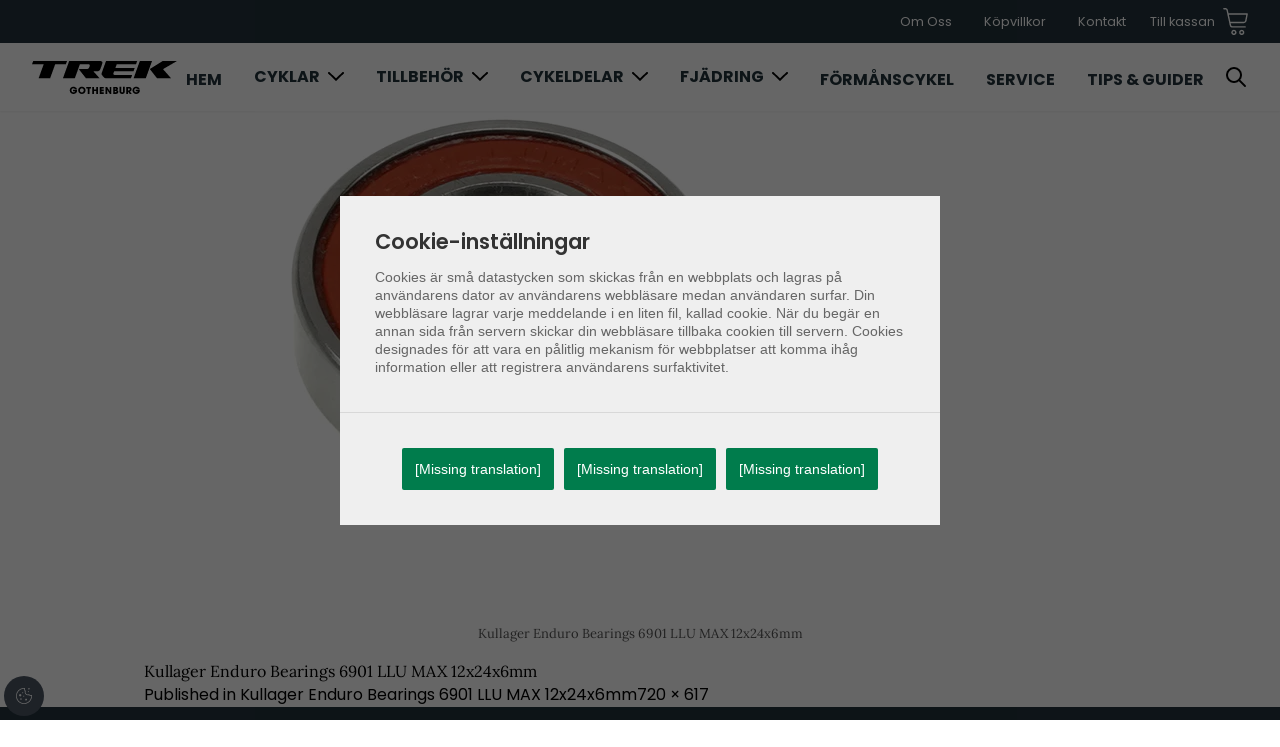

--- FILE ---
content_type: text/html; charset=UTF-8
request_url: https://trekstoregbg.se/?attachment_id=9466
body_size: 18099
content:
<!doctype html>
<html lang="sv-SE">

<head>
  <meta charset="UTF-8" />
  <meta name="viewport" content="width=device-width, initial-scale=1" />
  <script type="text/javascript">
    window.BOKAMERA = {
      "configuration": {
        "bookMethods": [
          "contact-information",
          "login",
          "login-facebook"
        ],
        "bookLayout": "service-based",
        "timesLayout": "week",
        "listingLayout": "rows",
        "language": "sv",
        "topOffset": 0,
        "preventAutoscroll": false,
        "company": "d1c11345-16e8-41a5-959a-5df06808b1b8",
        "showNextAvailableTime": false,
        "hideServiceImage": false,
        "showEndTimeOnTimeslots": false,
        "darkTheme": false,
        "translations": []
      }
    }
  </script>
  <meta name='robots' content='index, follow, max-image-preview:large, max-snippet:-1, max-video-preview:-1' />

<!-- Google Tag Manager for WordPress by gtm4wp.com -->
<script data-cfasync="false" data-pagespeed-no-defer>
	var gtm4wp_datalayer_name = "dataLayer";
	var dataLayer = dataLayer || [];
	const gtm4wp_use_sku_instead = false;
	const gtm4wp_currency = 'SEK';
	const gtm4wp_product_per_impression = 10;
	const gtm4wp_clear_ecommerce = false;
</script>
<!-- End Google Tag Manager for WordPress by gtm4wp.com -->  <script src="https://trekstoregbg.se/wp-content/themes/trekstoregbg/assets/src/js/cookieconsent.js"></script>

  <!-- Google Tag Manager -->
      <script>
      window.dataLayer = window.dataLayer || [];
      function gtag() {
        dataLayer.push(arguments);
      }
      const defaultSettings = {
        ad_storage: 'granted',
        ad_user_data: 'granted',
        ad_personalization: 'granted',
        analytics_storage: 'granted',
      };
      const defaultRegionalSettings = {
        ad_storage: 'denied',
        ad_user_data: 'denied',
        ad_personalization: 'denied',
        analytics_storage: 'denied',
        region: [
          'AT',
          'BE',
          'IS',
          'LI',
          'NO',
          'SV',
        ],
      };
      if (localStorage.getItem('consentMode') === null) {
        gtag('consent', 'default', defaultSettings);
        gtag('consent', 'default', defaultRegionalSettings);
      } else {
        gtag('consent', 'default', {
          ...defaultRegionalSettings,
          ...JSON.parse(localStorage.getItem('consentMode')),
        });
        gtag('consent', 'default', {
          ...defaultSettings,
          ...JSON.parse(localStorage.getItem('consentMode')),
        });
      }
      (function (w, d, s, l, i) {
        w[l].push({ 'gtm.start': new Date().getTime(), event: 'gtm.js' });
        var f = d.getElementsByTagName(s)[0],
          j = d.createElement(s),
          dl = l != 'dataLayer' ? '&l=' + l : '';
        j.async = true;
        j.src = 'https://www.googletagmanager.com/gtm.js?id=' + i + dl;
        f.parentNode.insertBefore(j, f);
      })(window, document, 'script', 'dataLayer', 'GTM-MP27JDJH');
    </script>
  <!-- End Google Tag Manager -->
  <!-- Google Tag Manager -->
  <!-- <script>
    (function(w, d, s, l, i) {
      w[l] = w[l] || [];
      w[l].push({
        'gtm.start': new Date().getTime(),
        event: 'gtm.js'
      });
      var f = d.getElementsByTagName(s)[0],
        j = d.createElement(s),
        dl = l != 'dataLayer' ? '&l=' + l : '';
      j.async = true;
      j.src =
        'https://www.googletagmanager.com/gtm.js?id=' + i + dl;
      f.parentNode.insertBefore(j, f);
    })(window, document, 'script', 'dataLayer', 'GTM-MP27JDJH');
  </script> -->
  <!-- End Google Tag Manager -->
  <!-- Google Tag Manager -->
  <!-- <script>(function(w,d,s,l,i){w[l]=w[l]||[];w[l].push({'gtm.start':
  new Date().getTime(),event:'gtm.js'});var f=d.getElementsByTagName(s)[0],
  j=d.createElement(s),dl=l!='dataLayer'?'&l='+l:'';j.async=true;j.src=
  'https://www.googletagmanager.com/gtm.js?id='+i+dl;f.parentNode.insertBefore(j,f);
  })(window,document,'script','dataLayer','GTM-MP27JDJH');</script> -->
  <!-- End Google Tag Manager -->
  
	<!-- This site is optimized with the Yoast SEO plugin v22.8 - https://yoast.com/wordpress/plugins/seo/ -->
	<title>Enduro Bearings 6901 Max - Trek Bicycle store Gothenburg</title>
	<link rel="canonical" href="https://trekstoregbg.se/" />
	<meta property="og:locale" content="sv_SE" />
	<meta property="og:type" content="article" />
	<meta property="og:title" content="Enduro Bearings 6901 Max - Trek Bicycle store Gothenburg" />
	<meta property="og:description" content="Kullager Enduro Bearings 6901 LLU MAX 12x24x6mm" />
	<meta property="og:url" content="https://trekstoregbg.se/" />
	<meta property="og:site_name" content="Trek Bicycle store Gothenburg" />
	<meta property="article:modified_time" content="2023-12-07T12:30:00+00:00" />
	<meta property="og:image" content="https://trekstoregbg.se" />
	<meta property="og:image:width" content="720" />
	<meta property="og:image:height" content="617" />
	<meta property="og:image:type" content="image/webp" />
	<meta name="twitter:card" content="summary_large_image" />
	<script type="application/ld+json" class="yoast-schema-graph">{"@context":"https://schema.org","@graph":[{"@type":"WebPage","@id":"https://trekstoregbg.se/","url":"https://trekstoregbg.se/","name":"Enduro Bearings 6901 Max - Trek Bicycle store Gothenburg","isPartOf":{"@id":"https://trekstoregbg.se/#website"},"primaryImageOfPage":{"@id":"https://trekstoregbg.se/#primaryimage"},"image":{"@id":"https://trekstoregbg.se/#primaryimage"},"thumbnailUrl":"https://trekstoregbg.se/wp-content/uploads/2023/12/6901-LLU-MAX__16948.1618535377_aaf301b8-5dc3-425a-9750-d74bedc22431_720x.webp","datePublished":"2023-12-04T13:19:07+00:00","dateModified":"2023-12-07T12:30:00+00:00","breadcrumb":{"@id":"https://trekstoregbg.se/#breadcrumb"},"inLanguage":"sv-SE","potentialAction":[{"@type":"ReadAction","target":["https://trekstoregbg.se/"]}]},{"@type":"ImageObject","inLanguage":"sv-SE","@id":"https://trekstoregbg.se/#primaryimage","url":"https://trekstoregbg.se/wp-content/uploads/2023/12/6901-LLU-MAX__16948.1618535377_aaf301b8-5dc3-425a-9750-d74bedc22431_720x.webp","contentUrl":"https://trekstoregbg.se/wp-content/uploads/2023/12/6901-LLU-MAX__16948.1618535377_aaf301b8-5dc3-425a-9750-d74bedc22431_720x.webp","width":720,"height":617,"caption":"Kullager Enduro Bearings 6901 LLU MAX 12x24x6mm"},{"@type":"BreadcrumbList","@id":"https://trekstoregbg.se/#breadcrumb","itemListElement":[{"@type":"ListItem","position":1,"name":"Kullager Enduro Bearings 6901 LLU MAX 12x24x6mm","item":"https://trekstoregbg.se/produkt/kullager-enduro-bearings-6900-llu-max-12x24x6mm/"},{"@type":"ListItem","position":2,"name":"Enduro Bearings 6901 Max"}]},{"@type":"WebSite","@id":"https://trekstoregbg.se/#website","url":"https://trekstoregbg.se/","name":"Trek Bicycle store Gothenburg","description":"Kvalité, känsla och kärlek till allt som har med cykling att göra.","potentialAction":[{"@type":"SearchAction","target":{"@type":"EntryPoint","urlTemplate":"https://trekstoregbg.se/?s={search_term_string}"},"query-input":"required name=search_term_string"}],"inLanguage":"sv-SE"}]}</script>
	<!-- / Yoast SEO plugin. -->


<link rel="alternate" type="application/rss+xml" title="Trek Bicycle store Gothenburg &raquo; Kommentarsflöde för Enduro Bearings 6901 Max" href="https://trekstoregbg.se/?attachment_id=9466/feed/" />
<script>
window._wpemojiSettings = {"baseUrl":"https:\/\/s.w.org\/images\/core\/emoji\/15.0.3\/72x72\/","ext":".png","svgUrl":"https:\/\/s.w.org\/images\/core\/emoji\/15.0.3\/svg\/","svgExt":".svg","source":{"concatemoji":"https:\/\/trekstoregbg.se\/wp-includes\/js\/wp-emoji-release.min.js?ver=6.5.7"}};
/*! This file is auto-generated */
!function(i,n){var o,s,e;function c(e){try{var t={supportTests:e,timestamp:(new Date).valueOf()};sessionStorage.setItem(o,JSON.stringify(t))}catch(e){}}function p(e,t,n){e.clearRect(0,0,e.canvas.width,e.canvas.height),e.fillText(t,0,0);var t=new Uint32Array(e.getImageData(0,0,e.canvas.width,e.canvas.height).data),r=(e.clearRect(0,0,e.canvas.width,e.canvas.height),e.fillText(n,0,0),new Uint32Array(e.getImageData(0,0,e.canvas.width,e.canvas.height).data));return t.every(function(e,t){return e===r[t]})}function u(e,t,n){switch(t){case"flag":return n(e,"\ud83c\udff3\ufe0f\u200d\u26a7\ufe0f","\ud83c\udff3\ufe0f\u200b\u26a7\ufe0f")?!1:!n(e,"\ud83c\uddfa\ud83c\uddf3","\ud83c\uddfa\u200b\ud83c\uddf3")&&!n(e,"\ud83c\udff4\udb40\udc67\udb40\udc62\udb40\udc65\udb40\udc6e\udb40\udc67\udb40\udc7f","\ud83c\udff4\u200b\udb40\udc67\u200b\udb40\udc62\u200b\udb40\udc65\u200b\udb40\udc6e\u200b\udb40\udc67\u200b\udb40\udc7f");case"emoji":return!n(e,"\ud83d\udc26\u200d\u2b1b","\ud83d\udc26\u200b\u2b1b")}return!1}function f(e,t,n){var r="undefined"!=typeof WorkerGlobalScope&&self instanceof WorkerGlobalScope?new OffscreenCanvas(300,150):i.createElement("canvas"),a=r.getContext("2d",{willReadFrequently:!0}),o=(a.textBaseline="top",a.font="600 32px Arial",{});return e.forEach(function(e){o[e]=t(a,e,n)}),o}function t(e){var t=i.createElement("script");t.src=e,t.defer=!0,i.head.appendChild(t)}"undefined"!=typeof Promise&&(o="wpEmojiSettingsSupports",s=["flag","emoji"],n.supports={everything:!0,everythingExceptFlag:!0},e=new Promise(function(e){i.addEventListener("DOMContentLoaded",e,{once:!0})}),new Promise(function(t){var n=function(){try{var e=JSON.parse(sessionStorage.getItem(o));if("object"==typeof e&&"number"==typeof e.timestamp&&(new Date).valueOf()<e.timestamp+604800&&"object"==typeof e.supportTests)return e.supportTests}catch(e){}return null}();if(!n){if("undefined"!=typeof Worker&&"undefined"!=typeof OffscreenCanvas&&"undefined"!=typeof URL&&URL.createObjectURL&&"undefined"!=typeof Blob)try{var e="postMessage("+f.toString()+"("+[JSON.stringify(s),u.toString(),p.toString()].join(",")+"));",r=new Blob([e],{type:"text/javascript"}),a=new Worker(URL.createObjectURL(r),{name:"wpTestEmojiSupports"});return void(a.onmessage=function(e){c(n=e.data),a.terminate(),t(n)})}catch(e){}c(n=f(s,u,p))}t(n)}).then(function(e){for(var t in e)n.supports[t]=e[t],n.supports.everything=n.supports.everything&&n.supports[t],"flag"!==t&&(n.supports.everythingExceptFlag=n.supports.everythingExceptFlag&&n.supports[t]);n.supports.everythingExceptFlag=n.supports.everythingExceptFlag&&!n.supports.flag,n.DOMReady=!1,n.readyCallback=function(){n.DOMReady=!0}}).then(function(){return e}).then(function(){var e;n.supports.everything||(n.readyCallback(),(e=n.source||{}).concatemoji?t(e.concatemoji):e.wpemoji&&e.twemoji&&(t(e.twemoji),t(e.wpemoji)))}))}((window,document),window._wpemojiSettings);
</script>
<style id='wp-emoji-styles-inline-css'>

	img.wp-smiley, img.emoji {
		display: inline !important;
		border: none !important;
		box-shadow: none !important;
		height: 1em !important;
		width: 1em !important;
		margin: 0 0.07em !important;
		vertical-align: -0.1em !important;
		background: none !important;
		padding: 0 !important;
	}
</style>
<link rel='stylesheet' id='wp-block-library-css' href='https://trekstoregbg.se/wp-includes/css/dist/block-library/style.min.css?ver=6.5.7' media='all' />
<style id='wp-block-library-theme-inline-css'>
.wp-block-audio figcaption{color:#555;font-size:13px;text-align:center}.is-dark-theme .wp-block-audio figcaption{color:#ffffffa6}.wp-block-audio{margin:0 0 1em}.wp-block-code{border:1px solid #ccc;border-radius:4px;font-family:Menlo,Consolas,monaco,monospace;padding:.8em 1em}.wp-block-embed figcaption{color:#555;font-size:13px;text-align:center}.is-dark-theme .wp-block-embed figcaption{color:#ffffffa6}.wp-block-embed{margin:0 0 1em}.blocks-gallery-caption{color:#555;font-size:13px;text-align:center}.is-dark-theme .blocks-gallery-caption{color:#ffffffa6}.wp-block-image figcaption{color:#555;font-size:13px;text-align:center}.is-dark-theme .wp-block-image figcaption{color:#ffffffa6}.wp-block-image{margin:0 0 1em}.wp-block-pullquote{border-bottom:4px solid;border-top:4px solid;color:currentColor;margin-bottom:1.75em}.wp-block-pullquote cite,.wp-block-pullquote footer,.wp-block-pullquote__citation{color:currentColor;font-size:.8125em;font-style:normal;text-transform:uppercase}.wp-block-quote{border-left:.25em solid;margin:0 0 1.75em;padding-left:1em}.wp-block-quote cite,.wp-block-quote footer{color:currentColor;font-size:.8125em;font-style:normal;position:relative}.wp-block-quote.has-text-align-right{border-left:none;border-right:.25em solid;padding-left:0;padding-right:1em}.wp-block-quote.has-text-align-center{border:none;padding-left:0}.wp-block-quote.is-large,.wp-block-quote.is-style-large,.wp-block-quote.is-style-plain{border:none}.wp-block-search .wp-block-search__label{font-weight:700}.wp-block-search__button{border:1px solid #ccc;padding:.375em .625em}:where(.wp-block-group.has-background){padding:1.25em 2.375em}.wp-block-separator.has-css-opacity{opacity:.4}.wp-block-separator{border:none;border-bottom:2px solid;margin-left:auto;margin-right:auto}.wp-block-separator.has-alpha-channel-opacity{opacity:1}.wp-block-separator:not(.is-style-wide):not(.is-style-dots){width:100px}.wp-block-separator.has-background:not(.is-style-dots){border-bottom:none;height:1px}.wp-block-separator.has-background:not(.is-style-wide):not(.is-style-dots){height:2px}.wp-block-table{margin:0 0 1em}.wp-block-table td,.wp-block-table th{word-break:normal}.wp-block-table figcaption{color:#555;font-size:13px;text-align:center}.is-dark-theme .wp-block-table figcaption{color:#ffffffa6}.wp-block-video figcaption{color:#555;font-size:13px;text-align:center}.is-dark-theme .wp-block-video figcaption{color:#ffffffa6}.wp-block-video{margin:0 0 1em}.wp-block-template-part.has-background{margin-bottom:0;margin-top:0;padding:1.25em 2.375em}
</style>
<style id='global-styles-inline-css'>
body{--wp--preset--color--black: #0A0908;--wp--preset--color--cyan-bluish-gray: #abb8c3;--wp--preset--color--white: #ffffff;--wp--preset--color--pale-pink: #f78da7;--wp--preset--color--vivid-red: #cf2e2e;--wp--preset--color--luminous-vivid-orange: #ff6900;--wp--preset--color--luminous-vivid-amber: #fcb900;--wp--preset--color--light-green-cyan: #7bdcb5;--wp--preset--color--vivid-green-cyan: #00d084;--wp--preset--color--pale-cyan-blue: #8ed1fc;--wp--preset--color--vivid-cyan-blue: #0693e3;--wp--preset--color--vivid-purple: #9b51e0;--wp--preset--color--dark: #22333B;--wp--preset--color--grey: #efefef;--wp--preset--color--beige: #EAE0D5;--wp--preset--color--red: #CE1A2B;--wp--preset--color--green: #009F90;--wp--preset--gradient--vivid-cyan-blue-to-vivid-purple: linear-gradient(135deg,rgba(6,147,227,1) 0%,rgb(155,81,224) 100%);--wp--preset--gradient--light-green-cyan-to-vivid-green-cyan: linear-gradient(135deg,rgb(122,220,180) 0%,rgb(0,208,130) 100%);--wp--preset--gradient--luminous-vivid-amber-to-luminous-vivid-orange: linear-gradient(135deg,rgba(252,185,0,1) 0%,rgba(255,105,0,1) 100%);--wp--preset--gradient--luminous-vivid-orange-to-vivid-red: linear-gradient(135deg,rgba(255,105,0,1) 0%,rgb(207,46,46) 100%);--wp--preset--gradient--very-light-gray-to-cyan-bluish-gray: linear-gradient(135deg,rgb(238,238,238) 0%,rgb(169,184,195) 100%);--wp--preset--gradient--cool-to-warm-spectrum: linear-gradient(135deg,rgb(74,234,220) 0%,rgb(151,120,209) 20%,rgb(207,42,186) 40%,rgb(238,44,130) 60%,rgb(251,105,98) 80%,rgb(254,248,76) 100%);--wp--preset--gradient--blush-light-purple: linear-gradient(135deg,rgb(255,206,236) 0%,rgb(152,150,240) 100%);--wp--preset--gradient--blush-bordeaux: linear-gradient(135deg,rgb(254,205,165) 0%,rgb(254,45,45) 50%,rgb(107,0,62) 100%);--wp--preset--gradient--luminous-dusk: linear-gradient(135deg,rgb(255,203,112) 0%,rgb(199,81,192) 50%,rgb(65,88,208) 100%);--wp--preset--gradient--pale-ocean: linear-gradient(135deg,rgb(255,245,203) 0%,rgb(182,227,212) 50%,rgb(51,167,181) 100%);--wp--preset--gradient--electric-grass: linear-gradient(135deg,rgb(202,248,128) 0%,rgb(113,206,126) 100%);--wp--preset--gradient--midnight: linear-gradient(135deg,rgb(2,3,129) 0%,rgb(40,116,252) 100%);--wp--preset--font-size--small: 13px;--wp--preset--font-size--medium: clamp(14px, 0.875rem + ((1vw - 3.2px) * 0.625), 20px);--wp--preset--font-size--large: clamp(22.041px, 1.378rem + ((1vw - 3.2px) * 1.454), 36px);--wp--preset--font-size--x-large: clamp(25.014px, 1.563rem + ((1vw - 3.2px) * 1.769), 42px);--wp--preset--font-size--text-xs: 0.75rem;--wp--preset--font-size--text-sm: 0.875rem;--wp--preset--font-size--text-base: clamp(0.875rem, 0.875rem + ((1vw - 0.2rem) * 0.208), 1rem);--wp--preset--font-size--text-lg: clamp(1rem, 6vw, 1.125rem);--wp--preset--font-size--text-xl: clamp(1rem, 6vw, 1.25rem);--wp--preset--font-size--text-2-xl: clamp(1.2rem, 6vw, 1.5rem);--wp--preset--font-size--text-3-xl: clamp(1.2rem, 6vw, 1.875rem);--wp--preset--font-size--text-4-xl: clamp(1.5rem, 6vw, 2.5rem);--wp--preset--font-size--text-5-xl: clamp(1.87rem, 6vw, 3rem);--wp--preset--font-size--text-6-xl: clamp(1.87rem, 6vw, 3.75rem);--wp--preset--font-size--text-7-xl: clamp(2rem, 6vw, 4.5rem);--wp--preset--font-size--text-8-xl: clamp(2.5rem, 6vw, 5rem);--wp--preset--font-size--text-9-xl: clamp(3rem, 6vw, 8rem);--wp--preset--font-family--montserrat: Montserrat;--wp--preset--font-family--poppins: "Poppins", sans-serif;--wp--preset--font-family--lora: "Lora", sans-serif;--wp--preset--spacing--20: 0.44rem;--wp--preset--spacing--30: 0.67rem;--wp--preset--spacing--40: 1rem;--wp--preset--spacing--50: clamp(1rem, 6vw, 1.5rem);--wp--preset--spacing--60: clamp(1rem, 6vw, 2.25rem);--wp--preset--spacing--70: clamp(1rem, 6vw, 3.38rem);--wp--preset--spacing--80: clamp(1rem, 6vw, 5.06rem);--wp--preset--shadow--natural: 6px 6px 9px rgba(0, 0, 0, 0.2);--wp--preset--shadow--deep: 12px 12px 50px rgba(0, 0, 0, 0.4);--wp--preset--shadow--sharp: 6px 6px 0px rgba(0, 0, 0, 0.2);--wp--preset--shadow--outlined: 6px 6px 0px -3px rgba(255, 255, 255, 1), 6px 6px rgba(0, 0, 0, 1);--wp--preset--shadow--crisp: 6px 6px 0px rgba(0, 0, 0, 1);}body { margin: 0;--wp--style--global--content-size: 1024px;--wp--style--global--wide-size: 1280px; }.wp-site-blocks > .alignleft { float: left; margin-right: 2em; }.wp-site-blocks > .alignright { float: right; margin-left: 2em; }.wp-site-blocks > .aligncenter { justify-content: center; margin-left: auto; margin-right: auto; }:where(.wp-site-blocks) > * { margin-block-start: 1.5rem; margin-block-end: 0; }:where(.wp-site-blocks) > :first-child:first-child { margin-block-start: 0; }:where(.wp-site-blocks) > :last-child:last-child { margin-block-end: 0; }body { --wp--style--block-gap: 1.5rem; }:where(body .is-layout-flow)  > :first-child:first-child{margin-block-start: 0;}:where(body .is-layout-flow)  > :last-child:last-child{margin-block-end: 0;}:where(body .is-layout-flow)  > *{margin-block-start: 1.5rem;margin-block-end: 0;}:where(body .is-layout-constrained)  > :first-child:first-child{margin-block-start: 0;}:where(body .is-layout-constrained)  > :last-child:last-child{margin-block-end: 0;}:where(body .is-layout-constrained)  > *{margin-block-start: 1.5rem;margin-block-end: 0;}:where(body .is-layout-flex) {gap: 1.5rem;}:where(body .is-layout-grid) {gap: 1.5rem;}body .is-layout-flow > .alignleft{float: left;margin-inline-start: 0;margin-inline-end: 2em;}body .is-layout-flow > .alignright{float: right;margin-inline-start: 2em;margin-inline-end: 0;}body .is-layout-flow > .aligncenter{margin-left: auto !important;margin-right: auto !important;}body .is-layout-constrained > .alignleft{float: left;margin-inline-start: 0;margin-inline-end: 2em;}body .is-layout-constrained > .alignright{float: right;margin-inline-start: 2em;margin-inline-end: 0;}body .is-layout-constrained > .aligncenter{margin-left: auto !important;margin-right: auto !important;}body .is-layout-constrained > :where(:not(.alignleft):not(.alignright):not(.alignfull)){max-width: var(--wp--style--global--content-size);margin-left: auto !important;margin-right: auto !important;}body .is-layout-constrained > .alignwide{max-width: var(--wp--style--global--wide-size);}body .is-layout-flex{display: flex;}body .is-layout-flex{flex-wrap: wrap;align-items: center;}body .is-layout-flex > *{margin: 0;}body .is-layout-grid{display: grid;}body .is-layout-grid > *{margin: 0;}body{font-family: var(--wp--preset--font-family--lora);padding-top: 0px;padding-right: 0px;padding-bottom: 0px;padding-left: 0px;}a:where(:not(.wp-element-button)){text-decoration: underline;}h1, h2, h3, h4, h5, h6{font-family: var(--wp--preset--font-family--poppins);font-weight: 700;line-height: 1;}h1{color: var(--wp--preset--color--dark);font-size: var(--wp--preset--font-size--text-6-xl);text-transform: uppercase;}h2{color: var(--wp--preset--color--dark);}h3{color: var(--wp--preset--color--dark);}.wp-element-button, .wp-block-button__link{background-color: #32373c;border-width: 0;color: #fff;font-family: inherit;font-size: inherit;line-height: inherit;padding: calc(0.667em + 2px) calc(1.333em + 2px);text-decoration: none;}.has-black-color{color: var(--wp--preset--color--black) !important;}.has-cyan-bluish-gray-color{color: var(--wp--preset--color--cyan-bluish-gray) !important;}.has-white-color{color: var(--wp--preset--color--white) !important;}.has-pale-pink-color{color: var(--wp--preset--color--pale-pink) !important;}.has-vivid-red-color{color: var(--wp--preset--color--vivid-red) !important;}.has-luminous-vivid-orange-color{color: var(--wp--preset--color--luminous-vivid-orange) !important;}.has-luminous-vivid-amber-color{color: var(--wp--preset--color--luminous-vivid-amber) !important;}.has-light-green-cyan-color{color: var(--wp--preset--color--light-green-cyan) !important;}.has-vivid-green-cyan-color{color: var(--wp--preset--color--vivid-green-cyan) !important;}.has-pale-cyan-blue-color{color: var(--wp--preset--color--pale-cyan-blue) !important;}.has-vivid-cyan-blue-color{color: var(--wp--preset--color--vivid-cyan-blue) !important;}.has-vivid-purple-color{color: var(--wp--preset--color--vivid-purple) !important;}.has-dark-color{color: var(--wp--preset--color--dark) !important;}.has-grey-color{color: var(--wp--preset--color--grey) !important;}.has-beige-color{color: var(--wp--preset--color--beige) !important;}.has-red-color{color: var(--wp--preset--color--red) !important;}.has-green-color{color: var(--wp--preset--color--green) !important;}.has-black-background-color{background-color: var(--wp--preset--color--black) !important;}.has-cyan-bluish-gray-background-color{background-color: var(--wp--preset--color--cyan-bluish-gray) !important;}.has-white-background-color{background-color: var(--wp--preset--color--white) !important;}.has-pale-pink-background-color{background-color: var(--wp--preset--color--pale-pink) !important;}.has-vivid-red-background-color{background-color: var(--wp--preset--color--vivid-red) !important;}.has-luminous-vivid-orange-background-color{background-color: var(--wp--preset--color--luminous-vivid-orange) !important;}.has-luminous-vivid-amber-background-color{background-color: var(--wp--preset--color--luminous-vivid-amber) !important;}.has-light-green-cyan-background-color{background-color: var(--wp--preset--color--light-green-cyan) !important;}.has-vivid-green-cyan-background-color{background-color: var(--wp--preset--color--vivid-green-cyan) !important;}.has-pale-cyan-blue-background-color{background-color: var(--wp--preset--color--pale-cyan-blue) !important;}.has-vivid-cyan-blue-background-color{background-color: var(--wp--preset--color--vivid-cyan-blue) !important;}.has-vivid-purple-background-color{background-color: var(--wp--preset--color--vivid-purple) !important;}.has-dark-background-color{background-color: var(--wp--preset--color--dark) !important;}.has-grey-background-color{background-color: var(--wp--preset--color--grey) !important;}.has-beige-background-color{background-color: var(--wp--preset--color--beige) !important;}.has-red-background-color{background-color: var(--wp--preset--color--red) !important;}.has-green-background-color{background-color: var(--wp--preset--color--green) !important;}.has-black-border-color{border-color: var(--wp--preset--color--black) !important;}.has-cyan-bluish-gray-border-color{border-color: var(--wp--preset--color--cyan-bluish-gray) !important;}.has-white-border-color{border-color: var(--wp--preset--color--white) !important;}.has-pale-pink-border-color{border-color: var(--wp--preset--color--pale-pink) !important;}.has-vivid-red-border-color{border-color: var(--wp--preset--color--vivid-red) !important;}.has-luminous-vivid-orange-border-color{border-color: var(--wp--preset--color--luminous-vivid-orange) !important;}.has-luminous-vivid-amber-border-color{border-color: var(--wp--preset--color--luminous-vivid-amber) !important;}.has-light-green-cyan-border-color{border-color: var(--wp--preset--color--light-green-cyan) !important;}.has-vivid-green-cyan-border-color{border-color: var(--wp--preset--color--vivid-green-cyan) !important;}.has-pale-cyan-blue-border-color{border-color: var(--wp--preset--color--pale-cyan-blue) !important;}.has-vivid-cyan-blue-border-color{border-color: var(--wp--preset--color--vivid-cyan-blue) !important;}.has-vivid-purple-border-color{border-color: var(--wp--preset--color--vivid-purple) !important;}.has-dark-border-color{border-color: var(--wp--preset--color--dark) !important;}.has-grey-border-color{border-color: var(--wp--preset--color--grey) !important;}.has-beige-border-color{border-color: var(--wp--preset--color--beige) !important;}.has-red-border-color{border-color: var(--wp--preset--color--red) !important;}.has-green-border-color{border-color: var(--wp--preset--color--green) !important;}.has-vivid-cyan-blue-to-vivid-purple-gradient-background{background: var(--wp--preset--gradient--vivid-cyan-blue-to-vivid-purple) !important;}.has-light-green-cyan-to-vivid-green-cyan-gradient-background{background: var(--wp--preset--gradient--light-green-cyan-to-vivid-green-cyan) !important;}.has-luminous-vivid-amber-to-luminous-vivid-orange-gradient-background{background: var(--wp--preset--gradient--luminous-vivid-amber-to-luminous-vivid-orange) !important;}.has-luminous-vivid-orange-to-vivid-red-gradient-background{background: var(--wp--preset--gradient--luminous-vivid-orange-to-vivid-red) !important;}.has-very-light-gray-to-cyan-bluish-gray-gradient-background{background: var(--wp--preset--gradient--very-light-gray-to-cyan-bluish-gray) !important;}.has-cool-to-warm-spectrum-gradient-background{background: var(--wp--preset--gradient--cool-to-warm-spectrum) !important;}.has-blush-light-purple-gradient-background{background: var(--wp--preset--gradient--blush-light-purple) !important;}.has-blush-bordeaux-gradient-background{background: var(--wp--preset--gradient--blush-bordeaux) !important;}.has-luminous-dusk-gradient-background{background: var(--wp--preset--gradient--luminous-dusk) !important;}.has-pale-ocean-gradient-background{background: var(--wp--preset--gradient--pale-ocean) !important;}.has-electric-grass-gradient-background{background: var(--wp--preset--gradient--electric-grass) !important;}.has-midnight-gradient-background{background: var(--wp--preset--gradient--midnight) !important;}.has-small-font-size{font-size: var(--wp--preset--font-size--small) !important;}.has-medium-font-size{font-size: var(--wp--preset--font-size--medium) !important;}.has-large-font-size{font-size: var(--wp--preset--font-size--large) !important;}.has-x-large-font-size{font-size: var(--wp--preset--font-size--x-large) !important;}.has-text-xs-font-size{font-size: var(--wp--preset--font-size--text-xs) !important;}.has-text-sm-font-size{font-size: var(--wp--preset--font-size--text-sm) !important;}.has-text-base-font-size{font-size: var(--wp--preset--font-size--text-base) !important;}.has-text-lg-font-size{font-size: var(--wp--preset--font-size--text-lg) !important;}.has-text-xl-font-size{font-size: var(--wp--preset--font-size--text-xl) !important;}.has-text-2-xl-font-size{font-size: var(--wp--preset--font-size--text-2-xl) !important;}.has-text-3-xl-font-size{font-size: var(--wp--preset--font-size--text-3-xl) !important;}.has-text-4-xl-font-size{font-size: var(--wp--preset--font-size--text-4-xl) !important;}.has-text-5-xl-font-size{font-size: var(--wp--preset--font-size--text-5-xl) !important;}.has-text-6-xl-font-size{font-size: var(--wp--preset--font-size--text-6-xl) !important;}.has-text-7-xl-font-size{font-size: var(--wp--preset--font-size--text-7-xl) !important;}.has-text-8-xl-font-size{font-size: var(--wp--preset--font-size--text-8-xl) !important;}.has-text-9-xl-font-size{font-size: var(--wp--preset--font-size--text-9-xl) !important;}.has-montserrat-font-family{font-family: var(--wp--preset--font-family--montserrat) !important;}.has-poppins-font-family{font-family: var(--wp--preset--font-family--poppins) !important;}.has-lora-font-family{font-family: var(--wp--preset--font-family--lora) !important;}
.wp-block-navigation a:where(:not(.wp-element-button)){color: inherit;}
.wp-block-columns{padding-top: var(--wp--preset--spacing--80);padding-bottom: var(--wp--preset--spacing--80);}
.wp-block-pullquote{font-size: clamp(0.984em, 0.984rem + ((1vw - 0.2em) * 0.86), 1.5em);line-height: 1.6;}
.wp-block-cover{padding-top: var(--wp--preset--spacing--80);padding-bottom: var(--wp--preset--spacing--80);}
.wp-block-post-title{font-size: var(--wp--preset--font-size--text-3-xl);text-transform: none;}
</style>
<link rel='stylesheet' id='woocommerce-layout-css' href='https://trekstoregbg.se/wp-content/plugins/woocommerce/assets/css/woocommerce-layout.css?ver=8.9.4' media='all' />
<link rel='stylesheet' id='woocommerce-smallscreen-css' href='https://trekstoregbg.se/wp-content/plugins/woocommerce/assets/css/woocommerce-smallscreen.css?ver=8.9.4' media='only screen and (max-width: 768px)' />
<link rel='stylesheet' id='woocommerce-general-css' href='https://trekstoregbg.se/wp-content/plugins/woocommerce/assets/css/woocommerce.css?ver=8.9.4' media='all' />
<style id='woocommerce-inline-inline-css'>
.woocommerce form .form-row .required { visibility: visible; }
</style>
<link rel='stylesheet' id='trekstoregbg-style-css' href='https://trekstoregbg.se/wp-content/themes/trekstoregbg/assets/dist/css/style.css?ver=2.57' media='all' />
<script src="https://trekstoregbg.se/wp-includes/js/jquery/jquery.min.js?ver=3.7.1" id="jquery-core-js"></script>
<script src="https://trekstoregbg.se/wp-includes/js/jquery/jquery-migrate.min.js?ver=3.4.1" id="jquery-migrate-js"></script>
<script src="https://trekstoregbg.se/wp-content/plugins/woocommerce/assets/js/jquery-blockui/jquery.blockUI.min.js?ver=2.7.0-wc.8.9.4" id="jquery-blockui-js" defer data-wp-strategy="defer"></script>
<script src="https://trekstoregbg.se/wp-content/plugins/woocommerce/assets/js/js-cookie/js.cookie.min.js?ver=2.1.4-wc.8.9.4" id="js-cookie-js" defer data-wp-strategy="defer"></script>
<script id="woocommerce-js-extra">
var woocommerce_params = {"ajax_url":"\/wp-admin\/admin-ajax.php","wc_ajax_url":"\/?wc-ajax=%%endpoint%%"};
</script>
<script src="https://trekstoregbg.se/wp-content/plugins/woocommerce/assets/js/frontend/woocommerce.min.js?ver=8.9.4" id="woocommerce-js" defer data-wp-strategy="defer"></script>
<link rel="https://api.w.org/" href="https://trekstoregbg.se/wp-json/" /><link rel="alternate" type="application/json" href="https://trekstoregbg.se/wp-json/wp/v2/media/9466" /><link rel="EditURI" type="application/rsd+xml" title="RSD" href="https://trekstoregbg.se/xmlrpc.php?rsd" />
<meta name="generator" content="WordPress 6.5.7" />
<meta name="generator" content="WooCommerce 8.9.4" />
<link rel='shortlink' href='https://trekstoregbg.se/?p=9466' />
<link rel="alternate" type="application/json+oembed" href="https://trekstoregbg.se/wp-json/oembed/1.0/embed?url=https%3A%2F%2Ftrekstoregbg.se%2F%3Fattachment_id%3D9466" />
<link rel="alternate" type="text/xml+oembed" href="https://trekstoregbg.se/wp-json/oembed/1.0/embed?url=https%3A%2F%2Ftrekstoregbg.se%2F%3Fattachment_id%3D9466&#038;format=xml" />

<!-- Google Tag Manager for WordPress by gtm4wp.com -->
<!-- GTM Container placement set to automatic -->
<script data-cfasync="false" data-pagespeed-no-defer type="text/javascript">
	var dataLayer_content = {"pagePostType":"attachment","pagePostType2":"single-attachment","pagePostAuthor":"trekstore"};
	dataLayer.push( dataLayer_content );
</script>
<script data-cfasync="false">
(function(w,d,s,l,i){w[l]=w[l]||[];w[l].push({'gtm.start':
new Date().getTime(),event:'gtm.js'});var f=d.getElementsByTagName(s)[0],
j=d.createElement(s),dl=l!='dataLayer'?'&l='+l:'';j.async=true;j.src=
'//www.googletagmanager.com/gtm.js?id='+i+dl;f.parentNode.insertBefore(j,f);
})(window,document,'script','dataLayer','GTM-MP27JDJH');
</script>
<!-- End Google Tag Manager for WordPress by gtm4wp.com --><!-- Google site verification - Google Listings & Ads -->
<meta name="google-site-verification" content="SaU42cHj4Qa5jQM5mO3QlHJEpHNBAJMvFJ8vqcOuZtY" />
	<noscript><style>.woocommerce-product-gallery{ opacity: 1 !important; }</style></noscript>
	<style id='wp-fonts-local'>
@font-face{font-family:Montserrat;font-style:normal;font-weight:400;font-display:fallback;src:url('https://trekstoregbg.se/wp-content/themes/trekstoregbg/assets/src/fonts/Montserrat/Montserrat-Regular.ttf') format('truetype');}
@font-face{font-family:Montserrat;font-style:normal;font-weight:300;font-display:fallback;src:url('https://trekstoregbg.se/wp-content/themes/trekstoregbg/assets/src/fonts/Montserrat/Montserrat-Light.ttf') format('truetype');}
@font-face{font-family:Montserrat;font-style:normal;font-weight:700;font-display:fallback;src:url('https://trekstoregbg.se/wp-content/themes/trekstoregbg/assets/src/fonts/Montserrat/Montserrat-Bold.ttf') format('truetype');}
@font-face{font-family:Poppins;font-style:normal;font-weight:900;font-display:fallback;src:url('https://trekstoregbg.se/wp-content/themes/trekstoregbg/assets/src/fonts/Poppins/Poppins-Black.ttf') format('truetype');}
@font-face{font-family:Poppins;font-style:normal;font-weight:800;font-display:fallback;src:url('https://trekstoregbg.se/wp-content/themes/trekstoregbg/assets/src/fonts/Poppins/Poppins-ExtraBold.ttf') format('truetype');}
@font-face{font-family:Poppins;font-style:normal;font-weight:700;font-display:fallback;src:url('https://trekstoregbg.se/wp-content/themes/trekstoregbg/assets/src/fonts/Poppins/Poppins-Bold.ttf') format('truetype');}
@font-face{font-family:Poppins;font-style:normal;font-weight:600;font-display:fallback;src:url('https://trekstoregbg.se/wp-content/themes/trekstoregbg/assets/src/fonts/Poppins/Poppins-SemiBold.ttf') format('truetype');}
@font-face{font-family:Poppins;font-style:normal;font-weight:400;font-display:fallback;src:url('https://trekstoregbg.se/wp-content/themes/trekstoregbg/assets/src/fonts/Poppins/Poppins-Regular.ttf') format('truetype');}
@font-face{font-family:Lora;font-style:normal;font-weight:400;font-display:fallback;src:url('https://trekstoregbg.se/wp-content/themes/trekstoregbg/assets/src/fonts/Lora/Lora-Regular.ttf') format('truetype');}
@font-face{font-family:Lora;font-style:normal;font-weight:600;font-display:fallback;src:url('https://trekstoregbg.se/wp-content/themes/trekstoregbg/assets/src/fonts//Lora/Lora-SemiBold.ttf') format('truetype');}
</style>
<link rel="icon" href="https://trekstoregbg.se/wp-content/uploads/2017/01/cropped-logga5-32x32.jpg" sizes="32x32" />
<link rel="icon" href="https://trekstoregbg.se/wp-content/uploads/2017/01/cropped-logga5-192x192.jpg" sizes="192x192" />
<link rel="apple-touch-icon" href="https://trekstoregbg.se/wp-content/uploads/2017/01/cropped-logga5-180x180.jpg" />
<meta name="msapplication-TileImage" content="https://trekstoregbg.se/wp-content/uploads/2017/01/cropped-logga5-270x270.jpg" />
</head>

<body class="attachment attachment-template-default single single-attachment postid-9466 attachmentid-9466 attachment-webp wp-embed-responsive theme-trekstoregbg woocommerce-no-js">
  
<!-- GTM Container placement set to automatic -->
<!-- Google Tag Manager (noscript) -->
				<noscript><iframe src="https://www.googletagmanager.com/ns.html?id=GTM-MP27JDJH" height="0" width="0" style="display:none;visibility:hidden" aria-hidden="true"></iframe></noscript>
<!-- End Google Tag Manager (noscript) -->  <!-- Google Tag Manager (noscript) -->
  <noscript><iframe src="https://www.googletagmanager.com/ns.html?id=GTM-MP27JDJH" height="0" width="0" style="display:none;visibility:hidden"></iframe></noscript>
  <!-- End Google Tag Manager (noscript) -->
  <!-- Google Tag Manager (noscript) -->
  <!-- <noscript><iframe src="https://www.googletagmanager.com/ns.html?id=GTM-MP27JDJH"
  height="0" width="0" style="display:none;visibility:hidden"></iframe></noscript> -->
  <!-- End Google Tag Manager (noscript) -->
  <a class="skip-link screen-reader-text" href="#content">Skip to content</a>

  
<header id="masthead" class="relative z-10 site-header" role="banner">
  <div class="absolute inset-0 z-30 pointer-events-none" aria-hidden="true"></div>
  <div class="hide-on-scroll fixed z-100 w-full">
    <div class="top-menu bg-dark py-2 w-full px-3 lg:px-8 flex sm:justify-end justify-center items-center">
    <div class="top-menu-container"><ul id="top-menu-list" class="flex items-center space-x-6 xs:space-x-8 text-white has-poppins-font-family justify-end"><li id="menu-item-730" class="menu-item menu-item-type-post_type menu-item-object-page menu-item-730"><a href="https://trekstoregbg.se/om-oss/">Om Oss</a></li>
<li id="menu-item-3586" class="menu-item menu-item-type-post_type menu-item-object-page menu-item-privacy-policy menu-item-3586"><a rel="privacy-policy" href="https://trekstoregbg.se/kopvillkor/">Köpvillkor</a></li>
<li id="menu-item-720" class="menu-item menu-item-type-post_type menu-item-object-page menu-item-720"><a href="https://trekstoregbg.se/kontakt/">Kontakt</a></li>
</ul></div>    <div class="pl-6">

        <a class="mini-cart flex items-center space-x-2 text-white has-poppins-font-family" href="https://trekstoregbg.se/kassa/" title="Visa din varukorg">
            <span class="hidden sm:block">Till kassan</span>
            <svg xmlns="http://www.w3.org/2000/svg" width="25" height="27" viewBox="0 0 58.6 64">
                <path fill="white" d="M58.2 13.2c-.3-.4-.8-.6-1.3-.6H12.8l-1.7-7.8C10.5 2 8 0 5.2 0H1.7C.8 0 0 .8 0 1.7s.8 1.7 1.7 1.7h3.5c1.3 0 2.5.9 2.7 2.2l6.6 30.1 1.2 5.9c.6 2.8 3.1 4.9 6 4.9h30.5c.9 0 1.7-.8 1.7-1.7 0-.9-.8-1.7-1.7-1.7H21.7c-1.3 0-2.4-.9-2.7-2.2L18 36h30.6c3.3 0 6.2-2.4 6.9-5.7l3.1-15.7c.1-.5-.1-1-.4-1.4zm-6 16.5c-.3 1.7-1.8 3-3.6 3H17.2L13.6 16h41.3l-2.7 13.7zm-26.7 22c-3.4 0-6.2 2.8-6.2 6.2 0 3.4 2.8 6.2 6.2 6.2 3.4 0 6.2-2.8 6.2-6.2 0-3.5-2.8-6.2-6.2-6.2zm0 9c-1.6 0-2.8-1.3-2.8-2.8S24 55 25.5 55c1.6 0 2.8 1.3 2.8 2.8s-1.2 2.9-2.8 2.9zm18.6-9c-3.4 0-6.2 2.8-6.2 6.2 0 3.4 2.8 6.2 6.2 6.2 3.4 0 6.2-2.8 6.2-6.2-.1-3.5-2.8-6.2-6.2-6.2zm2.8 6.1c0 1.6-1.3 2.8-2.8 2.8s-2.8-1.3-2.8-2.8 1.3-2.8 2.8-2.8c.8 0 1.5.3 2 .8s.8 1.3.8 2z"></path>
            </svg>
                    </a>
    </div>
</div>

    <div class="w-full main-menu shadow-sm">
      <div class="max-w-11xl mx-auto px-3 lg:px-8 py-4">
        <div class="flex justify-between items-center w-full">
          
<div>
      <a href="https://trekstoregbg.se/">
      <span class="sr-only">Trek Bicycle store Gothenburg</span>
      <svg class="mx-auto logo" version="1.1" id="Gothenburg" xmlns="http://www.w3.org/2000/svg" x="0" y="0" height="33" viewBox="0 0 288.1 65.6" xml:space="preserve">
        <style>
          .st0 {
            fill: #000
          }
        </style>
        <path class="st0" d="M238.5 0h-24.2l-12.4 34.3h24.2zM234.1 16l14.3 18.3h27.9l-16-18.1L288.1 0h-28.4zM206.6 6.6 209 0h-61.9l-8.5 23.6c-.5 1.5-.6 3.2.5 4.5.4.4 3.1 3.6 3.7 4.2 1 1.1 2.2 2 4.2 2h49.6l2.4-6.5h-34.7c-2.1 0-3.1-1.6-2.6-3.2l1.6-4.3h38.4l2.4-6.6h-38.4l2.6-7.1h38.3zM135.5 0H73.9L61.5 34.3h23.6l10-27.7h17.6c1.9 0 2.6 1.4 2.2 2.7-.4 1.4-1 3.1-1.5 4.1-.6 1.4-2 2.5-4.1 2.5H92.8l14.3 18.3h27.1L122 20.5h7.3c3.4 0 5.4-1.8 6.3-4.1 1-2.6 3.3-8.9 4-11 1.3-3.3-.7-5.4-4.1-5.4M69.6 0H2.4L0 6.6h23.2l-10 27.7H36L46 6.6h21.3zM82.4 65.6c-4.1 0-7.4-3.2-7.4-7.3 0-4.2 3.4-7.2 7.4-7.2 3 0 6.1 2 6.9 4.9h-4c-.6-1.1-1.7-1.8-3.1-1.8-2.3 0-3.8 1.8-3.8 4 0 2.3 1.4 4.2 3.8 4.2 1.5 0 2.9-.7 3.3-2.2h-4.1v-2.8h8.2v.7c.2 4.4-2.9 7.5-7.2 7.5zM99.1 65.6c-3.9 0-7.3-3-7.3-7 0-1 .2-2 .5-3 .2-.5.5-1.1.9-1.6 1.4-1.9 3.5-2.9 5.9-2.9 4.1 0 7.3 3.1 7.3 7.2.1 4.2-3.2 7.3-7.3 7.3zm0-11.3c-2.3 0-3.8 1.9-3.8 4.1 0 2.2 1.5 4.1 3.8 4.1 2.2 0 3.7-2 3.7-4.1.1-2.1-1.4-4.1-3.7-4.1zM114.2 54.6v10.8h-3.5V54.6H108v-3.1h9v3.1h-2.8zM127.7 65.4v-5.6h-4.5v5.6h-3.5V51.5h3.5v5.2h4.5v-5.2h3.5v13.9h-3.5zM134.8 65.4V51.5h7.7v3.1h-4.3v2.2h4.2v3.1h-4.2v2.4h4.3v3.1h-7.7zM154.6 65.4l-5.3-8.4.1 8.4H146V51.5h3.1l5.4 8.7-.2-8.7h3.4v13.9h-3.1zM170.2 64.2c-1.4 1.2-2.7 1.2-4.5 1.2h-4.4V51.5h4.3c1.7 0 3.2 0 4.4 1.4.6.6.8 1.4.8 2.3 0 1.2-.6 2.2-1.6 2.8 1.5.5 2.3 1.7 2.3 3.2 0 1-.4 2.2-1.3 3zm-4.2-9.6h-1.4v2.2h1.4c.8 0 1.4-.2 1.4-1.1 0-.9-.6-1.1-1.4-1.1zm.4 5.1h-1.8v2.5h1.8c.9 0 1.7-.3 1.7-1.3s-.8-1.2-1.7-1.2zM183.1 64.1c-1.1 1.1-2.4 1.5-3.9 1.5-1.4 0-3-.4-4-1.5-1.3-1.3-1.4-2.5-1.4-4.3v-8.4h3.5v8.4c0 1.3.2 2.6 1.8 2.6 1.7 0 1.8-1.3 1.8-2.6v-8.4h3.5v8.4c.1 1.7-.1 3.1-1.3 4.3zM194.1 65.4l-3.2-4.5v4.5h-3.4V51.5h4.4c1.5 0 3.1 0 4.3 1 1.1.9 1.7 2.3 1.7 3.8 0 2.1-1.3 4-3.5 4.4l3.8 4.7h-4.1zm-2-10.8h-1.3v3.9h1.3c1.3 0 2.3-.6 2.3-2s-1-1.9-2.3-1.9zM207.1 65.6c-4.1 0-7.4-3.2-7.4-7.3 0-4.2 3.4-7.2 7.4-7.2 3 0 6.1 2 6.9 4.9h-4c-.6-1.1-1.7-1.8-3.1-1.8-2.3 0-3.8 1.8-3.8 4 0 2.3 1.4 4.2 3.8 4.2 1.5 0 2.9-.7 3.3-2.2h-4.1v-2.8h8.2v.7c.2 4.4-2.9 7.5-7.2 7.5z" />
      </svg>
    </a>
  </div>          
  <nav id="site-navigation" class="primary-navigation hidden sm:flex relative" role="navigation" aria-label="Primary menu">
    <div class="primary-menu-container"><ul id="primary-menu-list" class="flex items-center space-x-8 uppercase has-poppins-font-family font-bold"><li id="menu-item-620" class="nav-item menu-item menu-item-type-post_type menu-item-object-page menu-item-home menu-item-620"><a href="https://trekstoregbg.se/">Hem</a></li>
<li id="menu-item-716" class="bicycleMenuDesktop menu-item menu-item-type-taxonomy menu-item-object-product_cat menu-item-has-children menu-item-716"><a href="https://trekstoregbg.se/produkt-kategori/cyklar/">Cyklar</a>
<ul class="sub-menu">
	<li id="menu-item-3587" class="menu-item menu-item-type-taxonomy menu-item-object-product_cat menu-item-3587"><a href="https://trekstoregbg.se/produkt-kategori/cyklar/elcykel/">Elcyklar</a></li>
	<li id="menu-item-14010" class="menu-item menu-item-type-taxonomy menu-item-object-product_cat menu-item-14010"><a href="https://trekstoregbg.se/produkt-kategori/cyklar/utgaende-modeller/">Rea Cyklar</a></li>
	<li id="menu-item-3589" class="menu-item menu-item-type-taxonomy menu-item-object-product_cat menu-item-3589"><a href="https://trekstoregbg.se/produkt-kategori/cyklar/hybrid/">Hybrid</a></li>
	<li id="menu-item-3590" class="menu-item menu-item-type-taxonomy menu-item-object-product_cat menu-item-3590"><a href="https://trekstoregbg.se/produkt-kategori/cyklar/junior/">Junior</a></li>
	<li id="menu-item-3592" class="menu-item menu-item-type-taxonomy menu-item-object-product_cat menu-item-3592"><a href="https://trekstoregbg.se/produkt-kategori/cyklar/mountainbike/">Mountainbike</a></li>
	<li id="menu-item-4927" class="menu-item menu-item-type-taxonomy menu-item-object-product_cat menu-item-4927"><a href="https://trekstoregbg.se/produkt-kategori/cyklar/gravelbikes/">Gravelbikes</a></li>
	<li id="menu-item-3591" class="menu-item menu-item-type-taxonomy menu-item-object-product_cat menu-item-3591"><a href="https://trekstoregbg.se/produkt-kategori/cyklar/racercyklar/">Racercyklar</a></li>
	<li id="menu-item-3593" class="menu-item menu-item-type-taxonomy menu-item-object-product_cat menu-item-3593"><a href="https://trekstoregbg.se/produkt-kategori/cyklar/triathloncykel/">Triathlon</a></li>
	<li id="menu-item-8532" class="menu-item menu-item-type-taxonomy menu-item-object-product_cat menu-item-8532"><a href="https://trekstoregbg.se/produkt-kategori/cyklar/lad-last-cykel/">Låd &amp; Last Cykel</a></li>
	<li id="menu-item-14256" class="menu-item menu-item-type-taxonomy menu-item-object-product_cat menu-item-14256"><a href="https://trekstoregbg.se/produkt-kategori/cyklar/outlet/">Outlet</a></li>
	<li id="menu-item-13073" class="menu-item menu-item-type-taxonomy menu-item-object-product_cat menu-item-13073"><a href="https://trekstoregbg.se/produkt-kategori/cyklar/arkiverade-cyklar/">Arkiverade cyklar</a></li>
</ul>
</li>
<li id="menu-item-10982" class="bicycleMenuMobile menu-item menu-item-type-custom menu-item-object-custom menu-item-has-children menu-item-10982"><a href="#">Cyklar</a>
<ul class="sub-menu">
	<li id="menu-item-14011" class="menu-item menu-item-type-taxonomy menu-item-object-product_cat menu-item-14011"><a href="https://trekstoregbg.se/produkt-kategori/cyklar/utgaende-modeller/">Rea Cyklar</a></li>
	<li id="menu-item-11009" class="menu-item menu-item-type-taxonomy menu-item-object-product_cat menu-item-11009"><a href="https://trekstoregbg.se/produkt-kategori/cyklar/elcykel/">Elcyklar</a></li>
	<li id="menu-item-10984" class="menu-item menu-item-type-taxonomy menu-item-object-product_cat menu-item-10984"><a href="https://trekstoregbg.se/produkt-kategori/cyklar/hybrid/">Hybrid</a></li>
	<li id="menu-item-10985" class="menu-item menu-item-type-taxonomy menu-item-object-product_cat menu-item-10985"><a href="https://trekstoregbg.se/produkt-kategori/cyklar/junior/">Junior</a></li>
	<li id="menu-item-10987" class="menu-item menu-item-type-taxonomy menu-item-object-product_cat menu-item-10987"><a href="https://trekstoregbg.se/produkt-kategori/cyklar/mountainbike/">Mountainbike</a></li>
	<li id="menu-item-10988" class="menu-item menu-item-type-taxonomy menu-item-object-product_cat menu-item-10988"><a href="https://trekstoregbg.se/produkt-kategori/cyklar/gravelbikes/">Gravelbikes</a></li>
	<li id="menu-item-10989" class="menu-item menu-item-type-taxonomy menu-item-object-product_cat menu-item-10989"><a href="https://trekstoregbg.se/produkt-kategori/cyklar/racercyklar/">Racercyklar</a></li>
	<li id="menu-item-10990" class="menu-item menu-item-type-taxonomy menu-item-object-product_cat menu-item-10990"><a href="https://trekstoregbg.se/produkt-kategori/cyklar/triathloncykel/">Triathlon</a></li>
	<li id="menu-item-10991" class="menu-item menu-item-type-taxonomy menu-item-object-product_cat menu-item-10991"><a href="https://trekstoregbg.se/produkt-kategori/cyklar/lad-last-cykel/">Låd &amp; Last Cykel</a></li>
	<li id="menu-item-14255" class="menu-item menu-item-type-taxonomy menu-item-object-product_cat menu-item-14255"><a href="https://trekstoregbg.se/produkt-kategori/cyklar/outlet/">Outlet</a></li>
	<li id="menu-item-13074" class="menu-item menu-item-type-taxonomy menu-item-object-product_cat menu-item-13074"><a href="https://trekstoregbg.se/produkt-kategori/cyklar/arkiverade-cyklar/">Arkiverade cyklar</a></li>
</ul>
</li>
<li id="menu-item-193" class="bicycleMenuDesktop menu-item menu-item-type-taxonomy menu-item-object-product_cat menu-item-has-children menu-item-193"><a href="https://trekstoregbg.se/produkt-kategori/tillbehor/">Tillbehör</a>
<ul class="sub-menu">
	<li id="menu-item-241" class="menu-item menu-item-type-taxonomy menu-item-object-product_cat menu-item-241"><a href="https://trekstoregbg.se/produkt-kategori/tillbehor/cykelhjalm/">Cykelhjälm</a></li>
	<li id="menu-item-242" class="menu-item menu-item-type-taxonomy menu-item-object-product_cat menu-item-242"><a href="https://trekstoregbg.se/produkt-kategori/tillbehor/klader/">Kläder</a></li>
	<li id="menu-item-243" class="menu-item menu-item-type-taxonomy menu-item-object-product_cat menu-item-243"><a href="https://trekstoregbg.se/produkt-kategori/tillbehor/cykelskor/">Cykelskor</a></li>
	<li id="menu-item-10414" class="menu-item menu-item-type-taxonomy menu-item-object-product_cat menu-item-10414"><a href="https://trekstoregbg.se/produkt-kategori/tillbehor/vaskor/">Väskor</a></li>
	<li id="menu-item-10510" class="menu-item menu-item-type-taxonomy menu-item-object-product_cat menu-item-10510"><a href="https://trekstoregbg.se/produkt-kategori/tillbehor/las/">Lås</a></li>
	<li id="menu-item-259" class="menu-item menu-item-type-taxonomy menu-item-object-product_cat menu-item-259"><a href="https://trekstoregbg.se/produkt-kategori/tillbehor/belysning/">Belysning</a></li>
	<li id="menu-item-12568" class="menu-item menu-item-type-taxonomy menu-item-object-product_cat menu-item-12568"><a href="https://trekstoregbg.se/produkt-kategori/tillbehor/skarmar/">Skärmar</a></li>
	<li id="menu-item-9345" class="menu-item menu-item-type-taxonomy menu-item-object-product_cat menu-item-9345"><a href="https://trekstoregbg.se/produkt-kategori/tillbehor/blendr-integration/">Blendr Integration</a></li>
	<li id="menu-item-10484" class="menu-item menu-item-type-taxonomy menu-item-object-product_cat menu-item-10484"><a href="https://trekstoregbg.se/produkt-kategori/tillbehor/sadlar/">Sadlar</a></li>
	<li id="menu-item-260" class="menu-item menu-item-type-taxonomy menu-item-object-product_cat menu-item-260"><a href="https://trekstoregbg.se/produkt-kategori/tillbehor/cykeldack/">Cykeldäck</a></li>
	<li id="menu-item-10327" class="menu-item menu-item-type-taxonomy menu-item-object-product_cat menu-item-10327"><a href="https://trekstoregbg.se/produkt-kategori/tillbehor/pedaler/">Pedaler</a></li>
	<li id="menu-item-9100" class="menu-item menu-item-type-taxonomy menu-item-object-product_cat menu-item-9100"><a href="https://trekstoregbg.se/produkt-kategori/tillbehor/pumpar/">Pumpar</a></li>
	<li id="menu-item-832" class="menu-item menu-item-type-taxonomy menu-item-object-product_cat menu-item-832"><a href="https://trekstoregbg.se/produkt-kategori/tillbehor/trainers/">Trainers</a></li>
	<li id="menu-item-9953" class="menu-item menu-item-type-taxonomy menu-item-object-product_cat menu-item-9953"><a href="https://trekstoregbg.se/produkt-kategori/tillbehor/glasogon/">Glasögon</a></li>
	<li id="menu-item-257" class="menu-item menu-item-type-taxonomy menu-item-object-product_cat menu-item-257"><a href="https://trekstoregbg.se/produkt-kategori/tillbehor/pa-cykeln/">På Cykeln</a></li>
</ul>
</li>
<li id="menu-item-11021" class="bicycleMenuMobile menu-item menu-item-type-custom menu-item-object-custom menu-item-has-children menu-item-11021"><a href="#">Tillbehör</a>
<ul class="sub-menu">
	<li id="menu-item-11022" class="menu-item menu-item-type-taxonomy menu-item-object-product_cat menu-item-11022"><a href="https://trekstoregbg.se/produkt-kategori/tillbehor/cykelhjalm/">Cykelhjälm</a></li>
	<li id="menu-item-11023" class="menu-item menu-item-type-taxonomy menu-item-object-product_cat menu-item-11023"><a href="https://trekstoregbg.se/produkt-kategori/tillbehor/klader/">Kläder</a></li>
	<li id="menu-item-11024" class="menu-item menu-item-type-taxonomy menu-item-object-product_cat menu-item-11024"><a href="https://trekstoregbg.se/produkt-kategori/tillbehor/cykelskor/">Cykelskor</a></li>
	<li id="menu-item-11025" class="menu-item menu-item-type-taxonomy menu-item-object-product_cat menu-item-11025"><a href="https://trekstoregbg.se/produkt-kategori/tillbehor/vaskor/">Väskor</a></li>
	<li id="menu-item-11026" class="menu-item menu-item-type-taxonomy menu-item-object-product_cat menu-item-11026"><a href="https://trekstoregbg.se/produkt-kategori/tillbehor/las/">Lås</a></li>
	<li id="menu-item-11027" class="menu-item menu-item-type-taxonomy menu-item-object-product_cat menu-item-11027"><a href="https://trekstoregbg.se/produkt-kategori/tillbehor/belysning/">Belysning</a></li>
	<li id="menu-item-12566" class="menu-item menu-item-type-taxonomy menu-item-object-product_cat menu-item-12566"><a href="https://trekstoregbg.se/produkt-kategori/tillbehor/skarmar/">Skärmar</a></li>
	<li id="menu-item-11028" class="menu-item menu-item-type-taxonomy menu-item-object-product_cat menu-item-11028"><a href="https://trekstoregbg.se/produkt-kategori/tillbehor/blendr-integration/">Blendr Integration</a></li>
	<li id="menu-item-11029" class="menu-item menu-item-type-taxonomy menu-item-object-product_cat menu-item-11029"><a href="https://trekstoregbg.se/produkt-kategori/tillbehor/sadlar/">Sadlar</a></li>
	<li id="menu-item-12318" class="menu-item menu-item-type-taxonomy menu-item-object-product_cat menu-item-12318"><a href="https://trekstoregbg.se/produkt-kategori/tillbehor/styrstam/">Styrstam</a></li>
	<li id="menu-item-11030" class="menu-item menu-item-type-taxonomy menu-item-object-product_cat menu-item-11030"><a href="https://trekstoregbg.se/produkt-kategori/tillbehor/cykeldack/">Cykeldäck</a></li>
	<li id="menu-item-11031" class="menu-item menu-item-type-taxonomy menu-item-object-product_cat menu-item-11031"><a href="https://trekstoregbg.se/produkt-kategori/tillbehor/pedaler/">Pedaler</a></li>
	<li id="menu-item-11032" class="menu-item menu-item-type-taxonomy menu-item-object-product_cat menu-item-11032"><a href="https://trekstoregbg.se/produkt-kategori/tillbehor/pumpar/">Pumpar</a></li>
	<li id="menu-item-11033" class="menu-item menu-item-type-taxonomy menu-item-object-product_cat menu-item-11033"><a href="https://trekstoregbg.se/produkt-kategori/tillbehor/trainers/">Trainers</a></li>
	<li id="menu-item-11034" class="menu-item menu-item-type-taxonomy menu-item-object-product_cat menu-item-11034"><a href="https://trekstoregbg.se/produkt-kategori/tillbehor/glasogon/">Glasögon</a></li>
	<li id="menu-item-11035" class="menu-item menu-item-type-taxonomy menu-item-object-product_cat menu-item-11035"><a href="https://trekstoregbg.se/produkt-kategori/tillbehor/pa-cykeln/">På Cykeln</a></li>
</ul>
</li>
<li id="menu-item-8557" class="bicycleMenuDesktop menu-item menu-item-type-taxonomy menu-item-object-product_cat menu-item-has-children menu-item-8557"><a href="https://trekstoregbg.se/produkt-kategori/cykeldelar/">Cykeldelar</a>
<ul class="sub-menu">
	<li id="menu-item-4857" class="menu-item menu-item-type-taxonomy menu-item-object-product_cat menu-item-4857"><a href="https://trekstoregbg.se/produkt-kategori/cykeldelar/reservdelar-trek/">Reservdelar Trek</a></li>
	<li id="menu-item-9375" class="menu-item menu-item-type-taxonomy menu-item-object-product_cat menu-item-9375"><a href="https://trekstoregbg.se/produkt-kategori/cykeldelar/kullager/">Kullager</a></li>
	<li id="menu-item-256" class="menu-item menu-item-type-taxonomy menu-item-object-product_cat menu-item-256"><a href="https://trekstoregbg.se/produkt-kategori/cykeldelar/hjul/">Hjul</a></li>
	<li id="menu-item-8533" class="menu-item menu-item-type-taxonomy menu-item-object-product_cat menu-item-8533"><a href="https://trekstoregbg.se/produkt-kategori/cykeldelar/reservdelar/">Reservdelar</a></li>
	<li id="menu-item-10026" class="menu-item menu-item-type-taxonomy menu-item-object-product_cat menu-item-10026"><a href="https://trekstoregbg.se/produkt-kategori/cykeldelar/cykelvard/">Cykelvård</a></li>
	<li id="menu-item-9072" class="menu-item menu-item-type-taxonomy menu-item-object-product_cat menu-item-9072"><a href="https://trekstoregbg.se/produkt-kategori/cykeldelar/utforsaljning/">Utförsäljning</a></li>
</ul>
</li>
<li id="menu-item-11036" class="bicycleMenuMobile menu-item menu-item-type-custom menu-item-object-custom menu-item-has-children menu-item-11036"><a href="#">Cykeldelar</a>
<ul class="sub-menu">
	<li id="menu-item-11037" class="menu-item menu-item-type-taxonomy menu-item-object-product_cat menu-item-11037"><a href="https://trekstoregbg.se/produkt-kategori/cykeldelar/reservdelar-trek/">Reservdelar Trek</a></li>
	<li id="menu-item-11038" class="menu-item menu-item-type-taxonomy menu-item-object-product_cat menu-item-11038"><a href="https://trekstoregbg.se/produkt-kategori/cykeldelar/kullager/">Kullager</a></li>
	<li id="menu-item-11040" class="menu-item menu-item-type-taxonomy menu-item-object-product_cat menu-item-11040"><a href="https://trekstoregbg.se/produkt-kategori/cykeldelar/hjul/">Hjul</a></li>
	<li id="menu-item-11041" class="menu-item menu-item-type-taxonomy menu-item-object-product_cat menu-item-11041"><a href="https://trekstoregbg.se/produkt-kategori/cykeldelar/reservdelar/">Reservdelar</a></li>
	<li id="menu-item-11042" class="menu-item menu-item-type-taxonomy menu-item-object-product_cat menu-item-11042"><a href="https://trekstoregbg.se/produkt-kategori/cykeldelar/cykelvard/">Cykelvård</a></li>
	<li id="menu-item-11044" class="menu-item menu-item-type-taxonomy menu-item-object-product_cat menu-item-11044"><a href="https://trekstoregbg.se/produkt-kategori/cykeldelar/utforsaljning/">Utförsäljning</a></li>
</ul>
</li>
<li id="menu-item-12415" class="menu-item menu-item-type-taxonomy menu-item-object-product_cat menu-item-has-children menu-item-12415"><a href="https://trekstoregbg.se/produkt-kategori/cykeldelar/reservdelar/fjadring/">Fjädring</a>
<ul class="sub-menu">
	<li id="menu-item-12416" class="menu-item menu-item-type-taxonomy menu-item-object-product_cat menu-item-12416"><a href="https://trekstoregbg.se/produkt-kategori/cykeldelar/reservdelar/fjadring/dampare/">Dämpare</a></li>
	<li id="menu-item-12424" class="menu-item menu-item-type-taxonomy menu-item-object-product_cat menu-item-12424"><a href="https://trekstoregbg.se/produkt-kategori/cykeldelar/reservdelar/fjadring/uppgraderingskit/">Uppgraderingskit</a></li>
	<li id="menu-item-12423" class="menu-item menu-item-type-taxonomy menu-item-object-product_cat menu-item-12423"><a href="https://trekstoregbg.se/produkt-kategori/cykeldelar/reservdelar/fjadring/tuning-dampare-och-gaffel/">Tuning Dämpare och Gaffel</a></li>
	<li id="menu-item-12419" class="menu-item menu-item-type-taxonomy menu-item-object-product_cat menu-item-12419"><a href="https://trekstoregbg.se/produkt-kategori/cykeldelar/reservdelar/fjadring/servicekit/">Servicekit</a></li>
	<li id="menu-item-12430" class="menu-item menu-item-type-taxonomy menu-item-object-product_cat menu-item-12430"><a href="https://trekstoregbg.se/produkt-kategori/cykeldelar/reservdelar/fjadring/reservdelar-gaffel-fjadring/">Reservdelar Gaffel</a></li>
	<li id="menu-item-12674" class="menu-item menu-item-type-taxonomy menu-item-object-product_cat menu-item-12674"><a href="https://trekstoregbg.se/produkt-kategori/cykeldelar/reservdelar/fjadring/reservdelar-dampare/">Reservdelar Dämpare</a></li>
	<li id="menu-item-12420" class="menu-item menu-item-type-taxonomy menu-item-object-product_cat menu-item-12420"><a href="https://trekstoregbg.se/produkt-kategori/cykeldelar/reservdelar/fjadring/verktyg-och-smorjmedel/">Verktyg och Smörjmedel</a></li>
	<li id="menu-item-12418" class="menu-item menu-item-type-taxonomy menu-item-object-product_cat menu-item-12418"><a href="https://trekstoregbg.se/produkt-kategori/cykeldelar/reservdelar/fjadring/hardware/">Hardware</a></li>
	<li id="menu-item-12422" class="menu-item menu-item-type-taxonomy menu-item-object-product_cat menu-item-12422"><a href="https://trekstoregbg.se/produkt-kategori/cykeldelar/reservdelar/fjadring/styrror-och-stanchions/">Styrrör och Stanchions</a></li>
	<li id="menu-item-12417" class="menu-item menu-item-type-taxonomy menu-item-object-product_cat menu-item-12417"><a href="https://trekstoregbg.se/produkt-kategori/cykeldelar/reservdelar/fjadring/fjadrar/">Fjädrar</a></li>
	<li id="menu-item-12567" class="menu-item menu-item-type-taxonomy menu-item-object-product_cat menu-item-12567"><a href="https://trekstoregbg.se/produkt-kategori/cykeldelar/reservdelar/fjadring/skarmar-framgaffel/">Skärmar Framgaffel</a></li>
	<li id="menu-item-12425" class="menu-item menu-item-type-taxonomy menu-item-object-product_cat menu-item-12425"><a href="https://trekstoregbg.se/produkt-kategori/cykeldelar/reservdelar/fjadring/utforsaljning-fjadring/">Utförsäljning Fjädring</a></li>
</ul>
</li>
<li id="menu-item-11234" class="menu-item menu-item-type-post_type menu-item-object-page menu-item-11234"><a href="https://trekstoregbg.se/formanscykel/">Förmånscykel</a></li>
<li id="menu-item-2167" class="nav-item menu-item menu-item-type-post_type menu-item-object-page menu-item-2167"><a href="https://trekstoregbg.se/cykelverkstad-och-service/">Service</a></li>
<li id="menu-item-13043" class="menu-item menu-item-type-post_type menu-item-object-page menu-item-13043"><a href="https://trekstoregbg.se/tips-guider/">Tips &amp; Guider</a></li>
</ul></div>    <button class="toggle-search hidden sm:block pl-5" type="button" title="sök knapp">
      <svg xmlns="http://www.w3.org/2000/svg" class="h-6 w-6" fill="none" viewBox="0 0 24 24" stroke="#000">
        <path stroke-linecap="round" stroke-linejoin="round" stroke-width="2" d="M21 21l-6-6m2-5a7 7 0 11-14 0 7 7 0 0114 0z" />
      </svg>
    </button>
  </nav><!-- #site-navigation -->
          <div class="hamburger-menu sm:hidden block">
            <button class="toggle-menu relative" type="button" title="mobile-menu">
              <div id="animated-icon"><span></span><span></span><span></span><span></span></div>
            </button>
            <div style="top: 108px;" class="bg-white hidden menu-wrapper shadow-sm absolute left-0 right-0 h-screen bottom-0 flex flex-col">
              <div class="px-3 bg-white pt-5 ">
                
  <form role="search"  method="get" class="search-form" action="https://trekstoregbg.se/">
  <label for="search-form-1" class="sr-only">Sök</label>
  <input type="search" placeholder="Sök" id="search-form-1" class="search-field text-sm outline-none border" value="" name="s" />
  <button type="submit" class="search-submit wp-block-button__link text-sm hidden sm:block" style="border-radius: 0 8px 8px 0;">Sök</button>
</form>
  <nav id="site-navigation-mobile" class="primary-navigation overflow-scroll h-full" role="navigation" aria-label="Primary menu">
    <div class="primary-menu-container my-3 h-full"><ul id="primary-menu-list-mobile" class="menu"><li class="nav-item menu-item menu-item-type-post_type menu-item-object-page menu-item-home menu-item-620"><a href="https://trekstoregbg.se/">Hem</a></li>
<li class="bicycleMenuDesktop menu-item menu-item-type-taxonomy menu-item-object-product_cat menu-item-has-children menu-item-716"><a href="https://trekstoregbg.se/produkt-kategori/cyklar/">Cyklar</a>
<ul class="sub-menu">
	<li class="menu-item menu-item-type-taxonomy menu-item-object-product_cat menu-item-3587"><a href="https://trekstoregbg.se/produkt-kategori/cyklar/elcykel/">Elcyklar</a></li>
	<li class="menu-item menu-item-type-taxonomy menu-item-object-product_cat menu-item-14010"><a href="https://trekstoregbg.se/produkt-kategori/cyklar/utgaende-modeller/">Rea Cyklar</a></li>
	<li class="menu-item menu-item-type-taxonomy menu-item-object-product_cat menu-item-3589"><a href="https://trekstoregbg.se/produkt-kategori/cyklar/hybrid/">Hybrid</a></li>
	<li class="menu-item menu-item-type-taxonomy menu-item-object-product_cat menu-item-3590"><a href="https://trekstoregbg.se/produkt-kategori/cyklar/junior/">Junior</a></li>
	<li class="menu-item menu-item-type-taxonomy menu-item-object-product_cat menu-item-3592"><a href="https://trekstoregbg.se/produkt-kategori/cyklar/mountainbike/">Mountainbike</a></li>
	<li class="menu-item menu-item-type-taxonomy menu-item-object-product_cat menu-item-4927"><a href="https://trekstoregbg.se/produkt-kategori/cyklar/gravelbikes/">Gravelbikes</a></li>
	<li class="menu-item menu-item-type-taxonomy menu-item-object-product_cat menu-item-3591"><a href="https://trekstoregbg.se/produkt-kategori/cyklar/racercyklar/">Racercyklar</a></li>
	<li class="menu-item menu-item-type-taxonomy menu-item-object-product_cat menu-item-3593"><a href="https://trekstoregbg.se/produkt-kategori/cyklar/triathloncykel/">Triathlon</a></li>
	<li class="menu-item menu-item-type-taxonomy menu-item-object-product_cat menu-item-8532"><a href="https://trekstoregbg.se/produkt-kategori/cyklar/lad-last-cykel/">Låd &amp; Last Cykel</a></li>
	<li class="menu-item menu-item-type-taxonomy menu-item-object-product_cat menu-item-14256"><a href="https://trekstoregbg.se/produkt-kategori/cyklar/outlet/">Outlet</a></li>
	<li class="menu-item menu-item-type-taxonomy menu-item-object-product_cat menu-item-13073"><a href="https://trekstoregbg.se/produkt-kategori/cyklar/arkiverade-cyklar/">Arkiverade cyklar</a></li>
</ul>
</li>
<li class="bicycleMenuMobile menu-item menu-item-type-custom menu-item-object-custom menu-item-has-children menu-item-10982"><a href="#">Cyklar</a>
<ul class="sub-menu">
	<li class="menu-item menu-item-type-taxonomy menu-item-object-product_cat menu-item-14011"><a href="https://trekstoregbg.se/produkt-kategori/cyklar/utgaende-modeller/">Rea Cyklar</a></li>
	<li class="menu-item menu-item-type-taxonomy menu-item-object-product_cat menu-item-11009"><a href="https://trekstoregbg.se/produkt-kategori/cyklar/elcykel/">Elcyklar</a></li>
	<li class="menu-item menu-item-type-taxonomy menu-item-object-product_cat menu-item-10984"><a href="https://trekstoregbg.se/produkt-kategori/cyklar/hybrid/">Hybrid</a></li>
	<li class="menu-item menu-item-type-taxonomy menu-item-object-product_cat menu-item-10985"><a href="https://trekstoregbg.se/produkt-kategori/cyklar/junior/">Junior</a></li>
	<li class="menu-item menu-item-type-taxonomy menu-item-object-product_cat menu-item-10987"><a href="https://trekstoregbg.se/produkt-kategori/cyklar/mountainbike/">Mountainbike</a></li>
	<li class="menu-item menu-item-type-taxonomy menu-item-object-product_cat menu-item-10988"><a href="https://trekstoregbg.se/produkt-kategori/cyklar/gravelbikes/">Gravelbikes</a></li>
	<li class="menu-item menu-item-type-taxonomy menu-item-object-product_cat menu-item-10989"><a href="https://trekstoregbg.se/produkt-kategori/cyklar/racercyklar/">Racercyklar</a></li>
	<li class="menu-item menu-item-type-taxonomy menu-item-object-product_cat menu-item-10990"><a href="https://trekstoregbg.se/produkt-kategori/cyklar/triathloncykel/">Triathlon</a></li>
	<li class="menu-item menu-item-type-taxonomy menu-item-object-product_cat menu-item-10991"><a href="https://trekstoregbg.se/produkt-kategori/cyklar/lad-last-cykel/">Låd &amp; Last Cykel</a></li>
	<li class="menu-item menu-item-type-taxonomy menu-item-object-product_cat menu-item-14255"><a href="https://trekstoregbg.se/produkt-kategori/cyklar/outlet/">Outlet</a></li>
	<li class="menu-item menu-item-type-taxonomy menu-item-object-product_cat menu-item-13074"><a href="https://trekstoregbg.se/produkt-kategori/cyklar/arkiverade-cyklar/">Arkiverade cyklar</a></li>
</ul>
</li>
<li class="bicycleMenuDesktop menu-item menu-item-type-taxonomy menu-item-object-product_cat menu-item-has-children menu-item-193"><a href="https://trekstoregbg.se/produkt-kategori/tillbehor/">Tillbehör</a>
<ul class="sub-menu">
	<li class="menu-item menu-item-type-taxonomy menu-item-object-product_cat menu-item-241"><a href="https://trekstoregbg.se/produkt-kategori/tillbehor/cykelhjalm/">Cykelhjälm</a></li>
	<li class="menu-item menu-item-type-taxonomy menu-item-object-product_cat menu-item-242"><a href="https://trekstoregbg.se/produkt-kategori/tillbehor/klader/">Kläder</a></li>
	<li class="menu-item menu-item-type-taxonomy menu-item-object-product_cat menu-item-243"><a href="https://trekstoregbg.se/produkt-kategori/tillbehor/cykelskor/">Cykelskor</a></li>
	<li class="menu-item menu-item-type-taxonomy menu-item-object-product_cat menu-item-10414"><a href="https://trekstoregbg.se/produkt-kategori/tillbehor/vaskor/">Väskor</a></li>
	<li class="menu-item menu-item-type-taxonomy menu-item-object-product_cat menu-item-10510"><a href="https://trekstoregbg.se/produkt-kategori/tillbehor/las/">Lås</a></li>
	<li class="menu-item menu-item-type-taxonomy menu-item-object-product_cat menu-item-259"><a href="https://trekstoregbg.se/produkt-kategori/tillbehor/belysning/">Belysning</a></li>
	<li class="menu-item menu-item-type-taxonomy menu-item-object-product_cat menu-item-12568"><a href="https://trekstoregbg.se/produkt-kategori/tillbehor/skarmar/">Skärmar</a></li>
	<li class="menu-item menu-item-type-taxonomy menu-item-object-product_cat menu-item-9345"><a href="https://trekstoregbg.se/produkt-kategori/tillbehor/blendr-integration/">Blendr Integration</a></li>
	<li class="menu-item menu-item-type-taxonomy menu-item-object-product_cat menu-item-10484"><a href="https://trekstoregbg.se/produkt-kategori/tillbehor/sadlar/">Sadlar</a></li>
	<li class="menu-item menu-item-type-taxonomy menu-item-object-product_cat menu-item-260"><a href="https://trekstoregbg.se/produkt-kategori/tillbehor/cykeldack/">Cykeldäck</a></li>
	<li class="menu-item menu-item-type-taxonomy menu-item-object-product_cat menu-item-10327"><a href="https://trekstoregbg.se/produkt-kategori/tillbehor/pedaler/">Pedaler</a></li>
	<li class="menu-item menu-item-type-taxonomy menu-item-object-product_cat menu-item-9100"><a href="https://trekstoregbg.se/produkt-kategori/tillbehor/pumpar/">Pumpar</a></li>
	<li class="menu-item menu-item-type-taxonomy menu-item-object-product_cat menu-item-832"><a href="https://trekstoregbg.se/produkt-kategori/tillbehor/trainers/">Trainers</a></li>
	<li class="menu-item menu-item-type-taxonomy menu-item-object-product_cat menu-item-9953"><a href="https://trekstoregbg.se/produkt-kategori/tillbehor/glasogon/">Glasögon</a></li>
	<li class="menu-item menu-item-type-taxonomy menu-item-object-product_cat menu-item-257"><a href="https://trekstoregbg.se/produkt-kategori/tillbehor/pa-cykeln/">På Cykeln</a></li>
</ul>
</li>
<li class="bicycleMenuMobile menu-item menu-item-type-custom menu-item-object-custom menu-item-has-children menu-item-11021"><a href="#">Tillbehör</a>
<ul class="sub-menu">
	<li class="menu-item menu-item-type-taxonomy menu-item-object-product_cat menu-item-11022"><a href="https://trekstoregbg.se/produkt-kategori/tillbehor/cykelhjalm/">Cykelhjälm</a></li>
	<li class="menu-item menu-item-type-taxonomy menu-item-object-product_cat menu-item-11023"><a href="https://trekstoregbg.se/produkt-kategori/tillbehor/klader/">Kläder</a></li>
	<li class="menu-item menu-item-type-taxonomy menu-item-object-product_cat menu-item-11024"><a href="https://trekstoregbg.se/produkt-kategori/tillbehor/cykelskor/">Cykelskor</a></li>
	<li class="menu-item menu-item-type-taxonomy menu-item-object-product_cat menu-item-11025"><a href="https://trekstoregbg.se/produkt-kategori/tillbehor/vaskor/">Väskor</a></li>
	<li class="menu-item menu-item-type-taxonomy menu-item-object-product_cat menu-item-11026"><a href="https://trekstoregbg.se/produkt-kategori/tillbehor/las/">Lås</a></li>
	<li class="menu-item menu-item-type-taxonomy menu-item-object-product_cat menu-item-11027"><a href="https://trekstoregbg.se/produkt-kategori/tillbehor/belysning/">Belysning</a></li>
	<li class="menu-item menu-item-type-taxonomy menu-item-object-product_cat menu-item-12566"><a href="https://trekstoregbg.se/produkt-kategori/tillbehor/skarmar/">Skärmar</a></li>
	<li class="menu-item menu-item-type-taxonomy menu-item-object-product_cat menu-item-11028"><a href="https://trekstoregbg.se/produkt-kategori/tillbehor/blendr-integration/">Blendr Integration</a></li>
	<li class="menu-item menu-item-type-taxonomy menu-item-object-product_cat menu-item-11029"><a href="https://trekstoregbg.se/produkt-kategori/tillbehor/sadlar/">Sadlar</a></li>
	<li class="menu-item menu-item-type-taxonomy menu-item-object-product_cat menu-item-12318"><a href="https://trekstoregbg.se/produkt-kategori/tillbehor/styrstam/">Styrstam</a></li>
	<li class="menu-item menu-item-type-taxonomy menu-item-object-product_cat menu-item-11030"><a href="https://trekstoregbg.se/produkt-kategori/tillbehor/cykeldack/">Cykeldäck</a></li>
	<li class="menu-item menu-item-type-taxonomy menu-item-object-product_cat menu-item-11031"><a href="https://trekstoregbg.se/produkt-kategori/tillbehor/pedaler/">Pedaler</a></li>
	<li class="menu-item menu-item-type-taxonomy menu-item-object-product_cat menu-item-11032"><a href="https://trekstoregbg.se/produkt-kategori/tillbehor/pumpar/">Pumpar</a></li>
	<li class="menu-item menu-item-type-taxonomy menu-item-object-product_cat menu-item-11033"><a href="https://trekstoregbg.se/produkt-kategori/tillbehor/trainers/">Trainers</a></li>
	<li class="menu-item menu-item-type-taxonomy menu-item-object-product_cat menu-item-11034"><a href="https://trekstoregbg.se/produkt-kategori/tillbehor/glasogon/">Glasögon</a></li>
	<li class="menu-item menu-item-type-taxonomy menu-item-object-product_cat menu-item-11035"><a href="https://trekstoregbg.se/produkt-kategori/tillbehor/pa-cykeln/">På Cykeln</a></li>
</ul>
</li>
<li class="bicycleMenuDesktop menu-item menu-item-type-taxonomy menu-item-object-product_cat menu-item-has-children menu-item-8557"><a href="https://trekstoregbg.se/produkt-kategori/cykeldelar/">Cykeldelar</a>
<ul class="sub-menu">
	<li class="menu-item menu-item-type-taxonomy menu-item-object-product_cat menu-item-4857"><a href="https://trekstoregbg.se/produkt-kategori/cykeldelar/reservdelar-trek/">Reservdelar Trek</a></li>
	<li class="menu-item menu-item-type-taxonomy menu-item-object-product_cat menu-item-9375"><a href="https://trekstoregbg.se/produkt-kategori/cykeldelar/kullager/">Kullager</a></li>
	<li class="menu-item menu-item-type-taxonomy menu-item-object-product_cat menu-item-256"><a href="https://trekstoregbg.se/produkt-kategori/cykeldelar/hjul/">Hjul</a></li>
	<li class="menu-item menu-item-type-taxonomy menu-item-object-product_cat menu-item-8533"><a href="https://trekstoregbg.se/produkt-kategori/cykeldelar/reservdelar/">Reservdelar</a></li>
	<li class="menu-item menu-item-type-taxonomy menu-item-object-product_cat menu-item-10026"><a href="https://trekstoregbg.se/produkt-kategori/cykeldelar/cykelvard/">Cykelvård</a></li>
	<li class="menu-item menu-item-type-taxonomy menu-item-object-product_cat menu-item-9072"><a href="https://trekstoregbg.se/produkt-kategori/cykeldelar/utforsaljning/">Utförsäljning</a></li>
</ul>
</li>
<li class="bicycleMenuMobile menu-item menu-item-type-custom menu-item-object-custom menu-item-has-children menu-item-11036"><a href="#">Cykeldelar</a>
<ul class="sub-menu">
	<li class="menu-item menu-item-type-taxonomy menu-item-object-product_cat menu-item-11037"><a href="https://trekstoregbg.se/produkt-kategori/cykeldelar/reservdelar-trek/">Reservdelar Trek</a></li>
	<li class="menu-item menu-item-type-taxonomy menu-item-object-product_cat menu-item-11038"><a href="https://trekstoregbg.se/produkt-kategori/cykeldelar/kullager/">Kullager</a></li>
	<li class="menu-item menu-item-type-taxonomy menu-item-object-product_cat menu-item-11040"><a href="https://trekstoregbg.se/produkt-kategori/cykeldelar/hjul/">Hjul</a></li>
	<li class="menu-item menu-item-type-taxonomy menu-item-object-product_cat menu-item-11041"><a href="https://trekstoregbg.se/produkt-kategori/cykeldelar/reservdelar/">Reservdelar</a></li>
	<li class="menu-item menu-item-type-taxonomy menu-item-object-product_cat menu-item-11042"><a href="https://trekstoregbg.se/produkt-kategori/cykeldelar/cykelvard/">Cykelvård</a></li>
	<li class="menu-item menu-item-type-taxonomy menu-item-object-product_cat menu-item-11044"><a href="https://trekstoregbg.se/produkt-kategori/cykeldelar/utforsaljning/">Utförsäljning</a></li>
</ul>
</li>
<li class="menu-item menu-item-type-taxonomy menu-item-object-product_cat menu-item-has-children menu-item-12415"><a href="https://trekstoregbg.se/produkt-kategori/cykeldelar/reservdelar/fjadring/">Fjädring</a>
<ul class="sub-menu">
	<li class="menu-item menu-item-type-taxonomy menu-item-object-product_cat menu-item-12416"><a href="https://trekstoregbg.se/produkt-kategori/cykeldelar/reservdelar/fjadring/dampare/">Dämpare</a></li>
	<li class="menu-item menu-item-type-taxonomy menu-item-object-product_cat menu-item-12424"><a href="https://trekstoregbg.se/produkt-kategori/cykeldelar/reservdelar/fjadring/uppgraderingskit/">Uppgraderingskit</a></li>
	<li class="menu-item menu-item-type-taxonomy menu-item-object-product_cat menu-item-12423"><a href="https://trekstoregbg.se/produkt-kategori/cykeldelar/reservdelar/fjadring/tuning-dampare-och-gaffel/">Tuning Dämpare och Gaffel</a></li>
	<li class="menu-item menu-item-type-taxonomy menu-item-object-product_cat menu-item-12419"><a href="https://trekstoregbg.se/produkt-kategori/cykeldelar/reservdelar/fjadring/servicekit/">Servicekit</a></li>
	<li class="menu-item menu-item-type-taxonomy menu-item-object-product_cat menu-item-12430"><a href="https://trekstoregbg.se/produkt-kategori/cykeldelar/reservdelar/fjadring/reservdelar-gaffel-fjadring/">Reservdelar Gaffel</a></li>
	<li class="menu-item menu-item-type-taxonomy menu-item-object-product_cat menu-item-12674"><a href="https://trekstoregbg.se/produkt-kategori/cykeldelar/reservdelar/fjadring/reservdelar-dampare/">Reservdelar Dämpare</a></li>
	<li class="menu-item menu-item-type-taxonomy menu-item-object-product_cat menu-item-12420"><a href="https://trekstoregbg.se/produkt-kategori/cykeldelar/reservdelar/fjadring/verktyg-och-smorjmedel/">Verktyg och Smörjmedel</a></li>
	<li class="menu-item menu-item-type-taxonomy menu-item-object-product_cat menu-item-12418"><a href="https://trekstoregbg.se/produkt-kategori/cykeldelar/reservdelar/fjadring/hardware/">Hardware</a></li>
	<li class="menu-item menu-item-type-taxonomy menu-item-object-product_cat menu-item-12422"><a href="https://trekstoregbg.se/produkt-kategori/cykeldelar/reservdelar/fjadring/styrror-och-stanchions/">Styrrör och Stanchions</a></li>
	<li class="menu-item menu-item-type-taxonomy menu-item-object-product_cat menu-item-12417"><a href="https://trekstoregbg.se/produkt-kategori/cykeldelar/reservdelar/fjadring/fjadrar/">Fjädrar</a></li>
	<li class="menu-item menu-item-type-taxonomy menu-item-object-product_cat menu-item-12567"><a href="https://trekstoregbg.se/produkt-kategori/cykeldelar/reservdelar/fjadring/skarmar-framgaffel/">Skärmar Framgaffel</a></li>
	<li class="menu-item menu-item-type-taxonomy menu-item-object-product_cat menu-item-12425"><a href="https://trekstoregbg.se/produkt-kategori/cykeldelar/reservdelar/fjadring/utforsaljning-fjadring/">Utförsäljning Fjädring</a></li>
</ul>
</li>
<li class="menu-item menu-item-type-post_type menu-item-object-page menu-item-11234"><a href="https://trekstoregbg.se/formanscykel/">Förmånscykel</a></li>
<li class="nav-item menu-item menu-item-type-post_type menu-item-object-page menu-item-2167"><a href="https://trekstoregbg.se/cykelverkstad-och-service/">Service</a></li>
<li class="menu-item menu-item-type-post_type menu-item-object-page menu-item-13043"><a href="https://trekstoregbg.se/tips-guider/">Tips &amp; Guider</a></li>
</ul></div>  </nav><!-- #site-navigation -->
              </div>
            </div>
          </div>
        </div>
      </div>
    </div>
    <div class="hidden search-wrapper shadow-sm px-4 py-8 bg-white border-t">
      <form role="search"  method="get" class="search-form" action="https://trekstoregbg.se/">
  <label for="search-form-2" class="sr-only">Sök</label>
  <input type="search" placeholder="Sök" id="search-form-2" class="search-field text-sm outline-none border" value="" name="s" />
  <button type="submit" class="search-submit wp-block-button__link text-sm hidden sm:block" style="border-radius: 0 8px 8px 0;">Sök</button>
</form>
    </div>
  </div>
</header><!-- #masthead -->
  <div id="content" class="site-content">
    <div id="primary" class="content-area">
      <main id="main" class="site-main" role="main">
  <article id="post-9466" class="post-9466 attachment type-attachment status-inherit hentry">
    <div class="entry-content">
      <figure class="wp-block-image">
        <img width="720" height="617" src="https://trekstoregbg.se/wp-content/uploads/2023/12/6901-LLU-MAX__16948.1618535377_aaf301b8-5dc3-425a-9750-d74bedc22431_720x.webp" class="attachment-full size-full" alt="Kullager Enduro Bearings 6901 LLU MAX 12x24x6mm" decoding="async" fetchpriority="high" srcset="https://trekstoregbg.se/wp-content/uploads/2023/12/6901-LLU-MAX__16948.1618535377_aaf301b8-5dc3-425a-9750-d74bedc22431_720x.webp 720w, https://trekstoregbg.se/wp-content/uploads/2023/12/6901-LLU-MAX__16948.1618535377_aaf301b8-5dc3-425a-9750-d74bedc22431_720x-300x257.webp 300w, https://trekstoregbg.se/wp-content/uploads/2023/12/6901-LLU-MAX__16948.1618535377_aaf301b8-5dc3-425a-9750-d74bedc22431_720x-600x514.webp 600w, https://trekstoregbg.se/wp-content/uploads/2023/12/6901-LLU-MAX__16948.1618535377_aaf301b8-5dc3-425a-9750-d74bedc22431_720x-263x225.webp 263w" sizes="(max-width: 720px) 100vw, 720px" style="width:100%;height:85.69%;max-width:720px;" />
                  <figcaption class="wp-caption-text">Kullager Enduro Bearings 6901 LLU MAX 12x24x6mm</figcaption>
              </figure><!-- .wp-block-image -->

      <p>Kullager Enduro Bearings 6901 LLU MAX 12x24x6mm</p>
    </div><!-- .entry-content -->

    <footer class="entry-footer">
      <span class="posted-on">Published in <a href="https://trekstoregbg.se/produkt/kullager-enduro-bearings-6900-llu-max-12x24x6mm/">Kullager Enduro Bearings 6901 LLU MAX 12x24x6mm</a></span><span class="full-size-link"><span class="screen-reader-text">Full size</span><a href="https://trekstoregbg.se/wp-content/uploads/2023/12/6901-LLU-MAX__16948.1618535377_aaf301b8-5dc3-425a-9750-d74bedc22431_720x.webp">720 &times; 617</a></span>    </footer><!-- .entry-footer -->
  </article><!-- #post-9466 -->
  </main> <!-- #main -->
</div> <!-- #primary -->
</div> <!-- #content -->
<footer id="colophon" class="site-footer" role="contentinfo">
  <div class="bg-dark text-white py-10 xl:py-20">
    <div class="mx-auto max-w-5xl px-3 lg:px-8">
      <div class="grid sm:grid-cols-2 md:grid-cols-4 gap-7 md:justify-items-center">
        <div>
          <p class="pb-3 has-text-xl-font-size"><strong>Välkommen</strong></p>
          <p><strong>Butiksadress</strong></p>
<p><a href="https://maps.app.goo.gl/7b4ZSYrPXez9P7EWA" target="_blank" rel="noopener">Trek Bicycle Store Butik<br />
Övre Husargatan 18, 413 14<br />
Göteborg</a></p>
        </div>
        <div>
          <p class="pb-3 has-text-xl-font-size" style="line-height:1.3"><strong>Öppetider</strong></p>
          <p>Mån &#8211; Fre: 10.00-18.00<br />
Lördag: 10.00-15.00<br />
Söndag: Stängt</p>
        </div>
        <div>
          <p class="pb-3 has-text-xl-font-size"><strong>Kontakta oss</strong></p>
          <p><a href="mailto:butik@bikeplace.se">butik@bikeplace.se</a></p>
<p><a href="mailto:service@bikeplace.se">service@bikeplace.se</a></p>
<p><a href="tel:031126130">031-126130</a></p>
        </div>
        <div>
          <p class="pb-3 has-text-xl-font-size"><strong>Vi är sociala</strong></p>
          <ul class="flex" style="line-height:2;">
                          <li><a target="_blank" href="https://www.facebook.com/Trekbicyclestoregothenburg/">
                  <svg width="21" height="37" viewBox="0 0 21 37" fill="none" xmlns="http://www.w3.org/2000/svg">
                    <path d="M20.875 1.84379C20.875 1.58448 20.7762 1.33579 20.6004 1.15243C20.4246 0.969066 20.1861 0.866055 19.9375 0.866055H15.25C12.8896 0.743429 10.5786 1.60012 8.82198 3.24895C7.06534 4.89778 6.00585 7.20471 5.875 9.66568V14.9455H1.1875C0.938859 14.9455 0.700403 15.0485 0.524588 15.2318C0.348772 15.4152 0.25 15.6639 0.25 15.9232V21.0074C0.25 21.2667 0.348772 21.5154 0.524588 21.6988C0.700403 21.8821 0.938859 21.9852 1.1875 21.9852H5.875V35.0868C5.875 35.3461 5.97377 35.5948 6.14959 35.7782C6.3254 35.9615 6.56386 36.0646 6.8125 36.0646H12.4375C12.6861 36.0646 12.9246 35.9615 13.1004 35.7782C13.2762 35.5948 13.375 35.3461 13.375 35.0868V21.9852H18.2875C18.496 21.9883 18.6995 21.9188 18.8659 21.7878C19.0323 21.6568 19.1521 21.4716 19.2062 21.2616L20.5562 16.1774C20.5935 16.0329 20.5986 15.8815 20.5709 15.7347C20.5432 15.5879 20.4837 15.4496 20.3967 15.3306C20.3098 15.2116 20.1978 15.115 20.0694 15.0482C19.9411 14.9815 19.7997 14.9463 19.6562 14.9455H13.375V9.66568C13.4216 9.18165 13.6396 8.73314 13.9863 8.40771C14.333 8.08228 14.7836 7.90332 15.25 7.90575H19.9375C20.1861 7.90575 20.4246 7.80274 20.6004 7.61938C20.7762 7.43602 20.875 7.18733 20.875 6.92802V1.84379Z" fill="white" />
                  </svg>
                  <span class="sr-only">Facebook</span>
                </a>
              </li>
                          <li class="pl-4"><a target="_blank" href="https://www.instagram.com/trekbicyclestoregothenburg/">
                  <svg width="35" height="37" viewBox="0 0 35 37" fill="none" xmlns="http://www.w3.org/2000/svg">
                    <path d="M25.0114 1.00001C26.7246 1.08155 27.9088 1.34408 29.0048 1.7883C30.1012 2.2327 30.9316 2.79605 31.7568 3.65667C32.5818 4.51725 33.122 5.38313 33.5482 6.5268C33.9741 7.66992 34.2258 8.9048 34.304 10.6914C34.4008 12.9071 34.4126 13.6881 34.4126 18.4953C34.4126 23.3026 34.4008 24.0836 34.304 26.2994C34.2258 28.0859 33.9741 29.3208 33.5481 30.4643C33.1219 31.6077 32.5817 32.4736 31.7568 33.334C30.9316 34.1946 30.1012 34.758 29.0046 35.2025C27.9083 35.6467 26.7243 35.9092 25.0114 35.9907C22.8874 36.0918 22.1387 36.104 17.5286 36.104C12.9184 36.104 12.1697 36.0918 10.0457 35.9907C8.33276 35.9092 7.14869 35.6467 6.05224 35.2024C4.95582 34.758 4.12545 34.1946 3.30043 33.3341C2.47528 32.4735 1.93506 31.6075 1.50888 30.464C1.08301 29.3208 0.831339 28.086 0.753157 26.2994C0.656284 24.0851 0.644531 23.3047 0.644531 18.4953C0.644531 13.6861 0.656284 12.9057 0.753159 10.6913C0.831339 8.9048 1.08301 7.66992 1.50894 6.52663C1.93502 5.38324 2.47523 4.51727 3.30035 3.65675C4.12545 2.79614 4.95582 2.23275 6.05228 1.7883C7.14821 1.3441 8.33252 1.08155 10.0456 1.00001C12.1689 0.898975 12.9171 0.886719 17.5286 0.886719C22.14 0.886719 22.8882 0.898975 25.0114 1.00001ZM17.5286 4.79976C12.9693 4.79976 12.272 4.81118 10.2166 4.90898C8.91228 4.97106 8.12911 5.14468 7.41148 5.43556C6.79873 5.68394 6.40938 5.9481 5.95349 6.4236C5.49751 6.89915 5.24421 7.3052 5.00619 7.94394C4.72723 8.69272 4.56079 9.50936 4.50126 10.8697C4.40749 13.0132 4.39654 13.7405 4.39654 18.4953C4.39654 23.2503 4.40749 23.9776 4.50126 26.1211C4.56079 27.4814 4.72723 28.298 5.0061 29.0466C5.24422 29.6855 5.49756 30.0917 5.95357 30.5672C6.40938 31.0427 6.79873 31.3068 7.41126 31.5551C8.12938 31.8461 8.91237 32.0197 10.2167 32.0817C12.2728 32.1796 12.9706 32.191 17.5286 32.191C22.0865 32.191 22.7843 32.1796 24.8405 32.0817C26.1447 32.0197 26.9276 31.8461 27.6456 31.5552C28.2584 31.3068 28.6477 31.0427 29.1036 30.5672C29.5595 30.0917 29.8128 29.6856 30.0509 29.0468C30.3299 28.298 30.4963 27.4814 30.5558 26.1211C30.6496 23.9762 30.6606 23.2483 30.6606 18.4953C30.6606 13.7425 30.6496 13.0146 30.5559 10.8697C30.4963 9.50936 30.3299 8.69272 30.051 7.94424C29.8128 7.30513 29.5595 6.89904 29.1036 6.42353C28.6478 5.94811 28.2584 5.68395 27.6456 5.43557C26.9279 5.14467 26.1448 4.97106 24.8404 4.90898C22.7851 4.81118 22.0878 4.79976 17.5286 4.79976ZM17.5286 27.6258C12.6935 27.6258 8.77388 23.538 8.77388 18.4954C8.77388 13.4528 12.6935 9.36496 17.5286 9.36496C22.3636 9.36496 26.2832 13.4528 26.2832 18.4954C26.2832 23.538 22.3636 27.6258 17.5286 27.6258ZM17.5286 23.7128C20.2915 23.7128 22.5312 21.3769 22.5312 18.4954C22.5312 15.6139 20.2915 13.278 17.5286 13.278C14.7657 13.278 12.5259 15.6139 12.5259 18.4954C12.5259 21.3769 14.7657 23.7128 17.5286 23.7128ZM26.2832 11.3215C25.2472 11.3215 24.4072 10.4455 24.4072 9.36496C24.4072 8.28441 25.2472 7.40845 26.2832 7.40845C27.3193 7.40845 28.1592 8.28441 28.1592 9.36496C28.1592 10.4455 27.3193 11.3215 26.2832 11.3215Z" fill="white" />
                  </svg>
                  <span class="sr-only">Instagram</span>
                </a>
              </li>
                      </ul>
        </div>
      </div>
    </div>
  </div>
  <div class="bg-black text-white py-3 text-center">
    <div class="mx-auto max-w-7xl px-6 w-11/12">
      <p>Copyright &copy; 2026 Trek Bicycle store Gothenburg</p>
    </div>
  </div>

</footer> <!-- /.site-footer -->
<div class="py-4 px-3 text-center cookie-disclaimer z-50">
  <div class="wp-block-buttons sm:flex justify-center items-center">
    <p class="sm:pb-0 pb-2 sm:pr-5">Denna sida använder cookies.      <a style="text-decoration: underline" href="https://trekstoregbg.se/kopvillkor/">Läs mer hur vi hanterar dessa</a>
    </p>
    <div class="mt-8 wp-block-button inline-block">
      <button id="form-contact-9466" type="submit" class="wp-block-button__link accept-cookie">OK, jag förstår      </button>
    </div>
  </div>
</div>
<div class="fixed bottom-1 left-1 text-white z-10">
  <button type="button" class="ccb__edit bg-gray-600 hover:bg-gray-700 rounded-full w-10 h-10 flex justify-center items-center">
    <svg class="w-4 h-4" viewBox="0 0 83.22 83.19">
      <path fill="#fff" d="M41.6,83.19C18.37,83.19-.03,64.73,0,41.43.03,18.48,18.61-.04,41.45,0c3.98,0,6.71.31,4.47,5.47-1.19,2.74.3,5.34,2.62,6.84,2.35,1.53,3.02,2.95,1.88,5.62-1.98,4.62-.6,8.82,2.81,12.18,3.42,3.37,7.64,4.6,12.23,2.6,2.5-1.09,3.79-.46,5.25,1.71,1.91,2.83,4.64,3.99,8.15,2.47,3.47-1.5,4.22.36,4.34,3.5.88,23.28-18.03,42.79-41.59,42.79ZM41.81,79.21c19.32-.17,35.76-15.53,37.27-34.73.18-2.3-.16-3.36-2.79-2.93-2.62.43-4.96-.74-6.68-2.57-1.64-1.75-3.03-2.06-5.49-1.6-9.34,1.76-18.54-5.36-18.4-14.49.07-4.47.37-8.5-3.19-11.87-1.1-1.04-1.17-2.78-.88-4.24.57-2.83-.94-2.83-3.03-2.66C18.76,5.79,3.07,23.38,4.01,42.96c.98,20.31,17.78,36.42,37.79,36.25Z" />
      <path fill="#fff" d="M67.54,7.96c-2.48-.2-4.11-1.34-4.11-3.91,0-2.51,1.44-3.94,3.96-3.97,2.31-.02,3.66,1.36,3.83,3.59.19,2.53-1.29,3.86-3.67,4.29Z" />
      <path fill="#fff" d="M64.79,21.78c-2.2-.08-3.35-1.02-3.33-3.01.02-1.72.99-2.76,2.71-2.82,1.96-.07,3.06.98,3.07,2.96,0,1.76-1.09,2.58-2.45,2.87Z" />
      <path fill="#fff" d="M21.64,43.65c-3.52-.44-5.68-2.24-5.77-5.97-.09-3.53,2.71-6.22,6.24-5.93,3.67.3,5.65,2.44,5.55,6.11-.11,3.71-2.39,5.47-6.02,5.79Z" />
      <path fill="#fff" d="M57.44,60.16c-.18,3.11-1.64,5.05-4.78,5.15-3.1.1-4.97-1.58-5.08-4.7-.11-3.1,1.57-4.95,4.69-5.09,3.13-.13,4.76,1.66,5.18,4.63Z" />
      <path fill="#fff" d="M21.77,57.14c.43-2.33,1.79-3.79,4.31-3.58,2.53.22,3.78,1.88,3.53,4.35-.23,2.22-1.7,3.53-3.98,3.44-2.52-.1-3.76-1.62-3.86-4.21Z" />
      <path fill="#fff" d="M34.89,21.86c1.89.27,2.85,1.43,2.62,3.34-.2,1.7-1.34,2.59-3.05,2.47-2-.14-2.9-1.41-2.69-3.31.19-1.71,1.35-2.5,3.12-2.5Z" />
      <path fill="#fff" d="M43.54,42.28c-.16,2.2-1.16,3.29-3.13,3.21-1.72-.07-2.7-1.11-2.71-2.83,0-1.97,1.11-3,3.07-2.95,1.77.05,2.52,1.21,2.77,2.57Z" />
    </svg>
    <span class="sr-only">Cookie knapp</span>
  </button>
</div>
	<script>
		(function () {
			var c = document.body.className;
			c = c.replace(/woocommerce-no-js/, 'woocommerce-js');
			document.body.className = c;
		})();
	</script>
	<link rel='stylesheet' id='wc-blocks-style-css' href='https://trekstoregbg.se/wp-content/plugins/woocommerce/assets/client/blocks/wc-blocks.css?ver=wc-8.9.4' media='all' />
<script src="https://trekstoregbg.se/wp-content/plugins/woocommerce/assets/js/sourcebuster/sourcebuster.min.js?ver=8.9.4" id="sourcebuster-js-js"></script>
<script id="wc-order-attribution-js-extra">
var wc_order_attribution = {"params":{"lifetime":1.0000000000000000818030539140313095458623138256371021270751953125e-5,"session":30,"ajaxurl":"https:\/\/trekstoregbg.se\/wp-admin\/admin-ajax.php","prefix":"wc_order_attribution_","allowTracking":true},"fields":{"source_type":"current.typ","referrer":"current_add.rf","utm_campaign":"current.cmp","utm_source":"current.src","utm_medium":"current.mdm","utm_content":"current.cnt","utm_id":"current.id","utm_term":"current.trm","session_entry":"current_add.ep","session_start_time":"current_add.fd","session_pages":"session.pgs","session_count":"udata.vst","user_agent":"udata.uag"}};
</script>
<script src="https://trekstoregbg.se/wp-content/plugins/woocommerce/assets/js/frontend/order-attribution.min.js?ver=8.9.4" id="wc-order-attribution-js"></script>
<script src="https://trekstoregbg.se/wp-content/plugins/duracelltomi-google-tag-manager/dist/js/gtm4wp-ecommerce-generic.js?ver=1.20.2" id="gtm4wp-ecommerce-generic-js"></script>
<script src="https://trekstoregbg.se/wp-content/plugins/duracelltomi-google-tag-manager/dist/js/gtm4wp-woocommerce.js?ver=1.20.2" id="gtm4wp-woocommerce-js"></script>
<script src="https://trekstoregbg.se/wp-content/themes/trekstoregbg/assets/dist/js/main.js?ver=1.0.17" id="trekstoregbg-script-js"></script>
<script src="https://trekstoregbg.se/wp-includes/js/comment-reply.min.js?ver=6.5.7" id="comment-reply-js" async data-wp-strategy="async"></script>

</body>

</html>